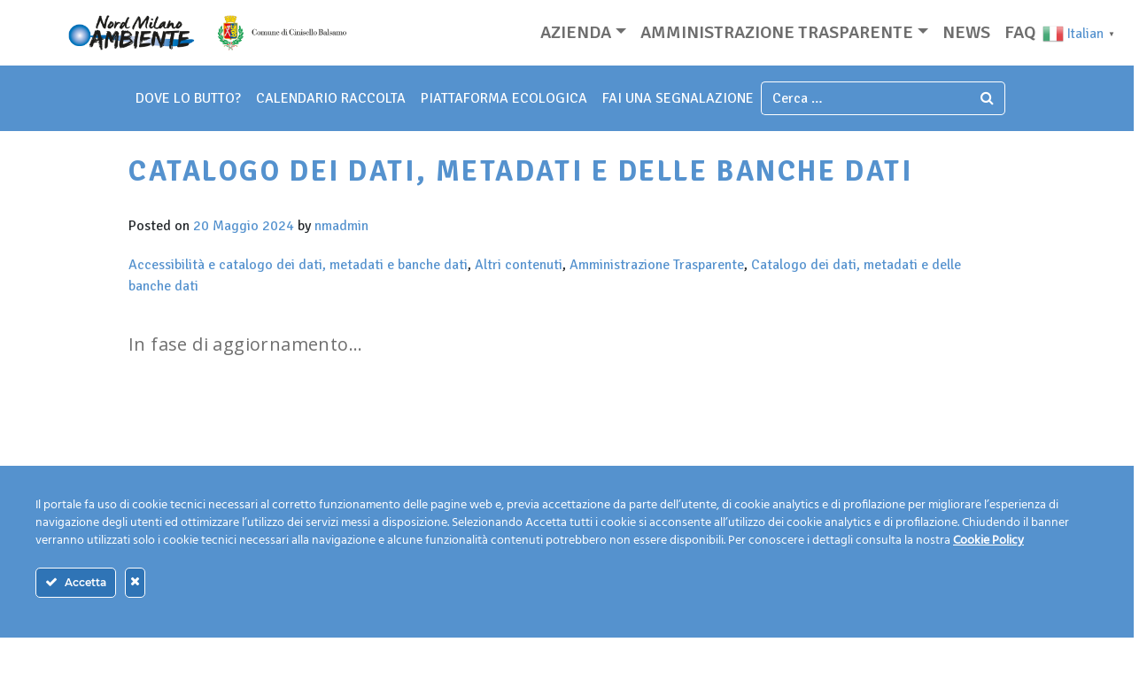

--- FILE ---
content_type: text/html; charset=UTF-8
request_url: https://www.nordmilanoambiente.eu/cartella/catalogo-dei-dati-metadati-e-delle-banche-dati/
body_size: 12902
content:
<!DOCTYPE html>
<html lang="it-IT">
<head>
	<!-- tname: archive.php -->
	<meta charset="UTF-8">
	<meta name="viewport" content="width=device-width, initial-scale=1, shrink-to-fit=no">
	<link rel="profile" href="http://gmpg.org/xfn/11">
	<!-- google fonts gm -->
	<link rel="preconnect" href="https://fonts.googleapis.com">
	<link rel="preconnect" href="https://fonts.gstatic.com" crossorigin>
	<link href="https://fonts.googleapis.com/css2?family=Open+Sans:wght@400;700&family=Signika+Negative:wght@300;400;600;700&display=swap" rel="stylesheet">
	<!-- fine gfonts -->
	<meta name='robots' content='index, follow, max-image-preview:large, max-snippet:-1, max-video-preview:-1' />

	<!-- This site is optimized with the Yoast SEO plugin v26.5 - https://yoast.com/wordpress/plugins/seo/ -->
	<title>Catalogo dei dati, metadati e delle banche dati | Nord Milano Ambiente</title>
	<link rel="canonical" href="https://www.nordmilanoambiente.eu/cartella/catalogo-dei-dati-metadati-e-delle-banche-dati/" />
	<meta property="og:locale" content="it_IT" />
	<meta property="og:type" content="article" />
	<meta property="og:title" content="Catalogo dei dati, metadati e delle banche dati | Nord Milano Ambiente" />
	<meta property="og:description" content="In fase di aggiornamento&#8230;" />
	<meta property="og:url" content="https://www.nordmilanoambiente.eu/cartella/catalogo-dei-dati-metadati-e-delle-banche-dati/" />
	<meta property="og:site_name" content="Nord Milano Ambiente" />
	<meta name="twitter:card" content="summary_large_image" />
	<script type="application/ld+json" class="yoast-schema-graph">{"@context":"https://schema.org","@graph":[{"@type":"WebPage","@id":"https://www.nordmilanoambiente.eu/cartella/catalogo-dei-dati-metadati-e-delle-banche-dati/","url":"https://www.nordmilanoambiente.eu/cartella/catalogo-dei-dati-metadati-e-delle-banche-dati/","name":"Catalogo dei dati, metadati e delle banche dati | Nord Milano Ambiente","isPartOf":{"@id":"https://www.nordmilanoambiente.eu/#website"},"datePublished":"2024-05-20T08:12:31+00:00","breadcrumb":{"@id":"https://www.nordmilanoambiente.eu/cartella/catalogo-dei-dati-metadati-e-delle-banche-dati/#breadcrumb"},"inLanguage":"it-IT","potentialAction":[{"@type":"ReadAction","target":["https://www.nordmilanoambiente.eu/cartella/catalogo-dei-dati-metadati-e-delle-banche-dati/"]}]},{"@type":"BreadcrumbList","@id":"https://www.nordmilanoambiente.eu/cartella/catalogo-dei-dati-metadati-e-delle-banche-dati/#breadcrumb","itemListElement":[{"@type":"ListItem","position":1,"name":"cartelle","item":"https://www.nordmilanoambiente.eu/cartella/"},{"@type":"ListItem","position":2,"name":"Catalogo dei dati, metadati e delle banche dati"}]},{"@type":"WebSite","@id":"https://www.nordmilanoambiente.eu/#website","url":"https://www.nordmilanoambiente.eu/","name":"Nord Milano Ambiente","description":"","publisher":{"@id":"https://www.nordmilanoambiente.eu/#organization"},"potentialAction":[{"@type":"SearchAction","target":{"@type":"EntryPoint","urlTemplate":"https://www.nordmilanoambiente.eu/?s={search_term_string}"},"query-input":{"@type":"PropertyValueSpecification","valueRequired":true,"valueName":"search_term_string"}}],"inLanguage":"it-IT"},{"@type":"Organization","@id":"https://www.nordmilanoambiente.eu/#organization","name":"Nord Milano Ambiente S.p.A.","url":"https://www.nordmilanoambiente.eu/","logo":{"@type":"ImageObject","inLanguage":"it-IT","@id":"https://www.nordmilanoambiente.eu/#/schema/logo/image/","url":"https://www.nordmilanoambiente.eu/wp-content/uploads/2021/06/cropped-logo.png","contentUrl":"https://www.nordmilanoambiente.eu/wp-content/uploads/2021/06/cropped-logo.png","width":507,"height":65,"caption":"Nord Milano Ambiente S.p.A."},"image":{"@id":"https://www.nordmilanoambiente.eu/#/schema/logo/image/"}}]}</script>
	<!-- / Yoast SEO plugin. -->


<link rel='dns-prefetch' href='//www.googletagmanager.com' />
<link rel="alternate" type="application/rss+xml" title="Nord Milano Ambiente &raquo; Feed" href="https://www.nordmilanoambiente.eu/feed/" />
<link rel="alternate" type="application/rss+xml" title="Nord Milano Ambiente &raquo; Feed dei commenti" href="https://www.nordmilanoambiente.eu/comments/feed/" />
<link rel="alternate" title="oEmbed (JSON)" type="application/json+oembed" href="https://www.nordmilanoambiente.eu/wp-json/oembed/1.0/embed?url=https%3A%2F%2Fwww.nordmilanoambiente.eu%2Fcartella%2Fcatalogo-dei-dati-metadati-e-delle-banche-dati%2F&#038;lang=it" />
<link rel="alternate" title="oEmbed (XML)" type="text/xml+oembed" href="https://www.nordmilanoambiente.eu/wp-json/oembed/1.0/embed?url=https%3A%2F%2Fwww.nordmilanoambiente.eu%2Fcartella%2Fcatalogo-dei-dati-metadati-e-delle-banche-dati%2F&#038;format=xml&#038;lang=it" />
<style id='wp-img-auto-sizes-contain-inline-css' type='text/css'>
img:is([sizes=auto i],[sizes^="auto," i]){contain-intrinsic-size:3000px 1500px}
/*# sourceURL=wp-img-auto-sizes-contain-inline-css */
</style>
<link rel='stylesheet' id='slickmap.css-css' href='https://www.nordmilanoambiente.eu/wp-content/plugins/slick-sitemap//slickmap.css?ver=6.9' type='text/css' media='all' />
<link rel='stylesheet' id='ct-ultimate-gdpr-cookie-popup-css' href='https://www.nordmilanoambiente.eu/wp-content/plugins/ct-ultimate-gdpr/assets/css/cookie-popup.min.css?ver=6.9' type='text/css' media='all' />
<link rel='stylesheet' id='ct-ultimate-gdpr-custom-fonts-css' href='https://www.nordmilanoambiente.eu/wp-content/plugins/ct-ultimate-gdpr/assets/css/fonts/fonts.css?ver=6.9' type='text/css' media='all' />
<link rel='stylesheet' id='dashicons-css' href='https://www.nordmilanoambiente.eu/wp-includes/css/dashicons.min.css?ver=6.9' type='text/css' media='all' />
<style id='wp-emoji-styles-inline-css' type='text/css'>

	img.wp-smiley, img.emoji {
		display: inline !important;
		border: none !important;
		box-shadow: none !important;
		height: 1em !important;
		width: 1em !important;
		margin: 0 0.07em !important;
		vertical-align: -0.1em !important;
		background: none !important;
		padding: 0 !important;
	}
/*# sourceURL=wp-emoji-styles-inline-css */
</style>
<link rel='stylesheet' id='wp-block-library-css' href='https://www.nordmilanoambiente.eu/wp-includes/css/dist/block-library/style.min.css?ver=6.9' type='text/css' media='all' />
<style id='global-styles-inline-css' type='text/css'>
:root{--wp--preset--aspect-ratio--square: 1;--wp--preset--aspect-ratio--4-3: 4/3;--wp--preset--aspect-ratio--3-4: 3/4;--wp--preset--aspect-ratio--3-2: 3/2;--wp--preset--aspect-ratio--2-3: 2/3;--wp--preset--aspect-ratio--16-9: 16/9;--wp--preset--aspect-ratio--9-16: 9/16;--wp--preset--color--black: #000000;--wp--preset--color--cyan-bluish-gray: #abb8c3;--wp--preset--color--white: #ffffff;--wp--preset--color--pale-pink: #f78da7;--wp--preset--color--vivid-red: #cf2e2e;--wp--preset--color--luminous-vivid-orange: #ff6900;--wp--preset--color--luminous-vivid-amber: #fcb900;--wp--preset--color--light-green-cyan: #7bdcb5;--wp--preset--color--vivid-green-cyan: #00d084;--wp--preset--color--pale-cyan-blue: #8ed1fc;--wp--preset--color--vivid-cyan-blue: #0693e3;--wp--preset--color--vivid-purple: #9b51e0;--wp--preset--gradient--vivid-cyan-blue-to-vivid-purple: linear-gradient(135deg,rgb(6,147,227) 0%,rgb(155,81,224) 100%);--wp--preset--gradient--light-green-cyan-to-vivid-green-cyan: linear-gradient(135deg,rgb(122,220,180) 0%,rgb(0,208,130) 100%);--wp--preset--gradient--luminous-vivid-amber-to-luminous-vivid-orange: linear-gradient(135deg,rgb(252,185,0) 0%,rgb(255,105,0) 100%);--wp--preset--gradient--luminous-vivid-orange-to-vivid-red: linear-gradient(135deg,rgb(255,105,0) 0%,rgb(207,46,46) 100%);--wp--preset--gradient--very-light-gray-to-cyan-bluish-gray: linear-gradient(135deg,rgb(238,238,238) 0%,rgb(169,184,195) 100%);--wp--preset--gradient--cool-to-warm-spectrum: linear-gradient(135deg,rgb(74,234,220) 0%,rgb(151,120,209) 20%,rgb(207,42,186) 40%,rgb(238,44,130) 60%,rgb(251,105,98) 80%,rgb(254,248,76) 100%);--wp--preset--gradient--blush-light-purple: linear-gradient(135deg,rgb(255,206,236) 0%,rgb(152,150,240) 100%);--wp--preset--gradient--blush-bordeaux: linear-gradient(135deg,rgb(254,205,165) 0%,rgb(254,45,45) 50%,rgb(107,0,62) 100%);--wp--preset--gradient--luminous-dusk: linear-gradient(135deg,rgb(255,203,112) 0%,rgb(199,81,192) 50%,rgb(65,88,208) 100%);--wp--preset--gradient--pale-ocean: linear-gradient(135deg,rgb(255,245,203) 0%,rgb(182,227,212) 50%,rgb(51,167,181) 100%);--wp--preset--gradient--electric-grass: linear-gradient(135deg,rgb(202,248,128) 0%,rgb(113,206,126) 100%);--wp--preset--gradient--midnight: linear-gradient(135deg,rgb(2,3,129) 0%,rgb(40,116,252) 100%);--wp--preset--font-size--small: 13px;--wp--preset--font-size--medium: 20px;--wp--preset--font-size--large: 36px;--wp--preset--font-size--x-large: 42px;--wp--preset--spacing--20: 0.44rem;--wp--preset--spacing--30: 0.67rem;--wp--preset--spacing--40: 1rem;--wp--preset--spacing--50: 1.5rem;--wp--preset--spacing--60: 2.25rem;--wp--preset--spacing--70: 3.38rem;--wp--preset--spacing--80: 5.06rem;--wp--preset--shadow--natural: 6px 6px 9px rgba(0, 0, 0, 0.2);--wp--preset--shadow--deep: 12px 12px 50px rgba(0, 0, 0, 0.4);--wp--preset--shadow--sharp: 6px 6px 0px rgba(0, 0, 0, 0.2);--wp--preset--shadow--outlined: 6px 6px 0px -3px rgb(255, 255, 255), 6px 6px rgb(0, 0, 0);--wp--preset--shadow--crisp: 6px 6px 0px rgb(0, 0, 0);}:where(.is-layout-flex){gap: 0.5em;}:where(.is-layout-grid){gap: 0.5em;}body .is-layout-flex{display: flex;}.is-layout-flex{flex-wrap: wrap;align-items: center;}.is-layout-flex > :is(*, div){margin: 0;}body .is-layout-grid{display: grid;}.is-layout-grid > :is(*, div){margin: 0;}:where(.wp-block-columns.is-layout-flex){gap: 2em;}:where(.wp-block-columns.is-layout-grid){gap: 2em;}:where(.wp-block-post-template.is-layout-flex){gap: 1.25em;}:where(.wp-block-post-template.is-layout-grid){gap: 1.25em;}.has-black-color{color: var(--wp--preset--color--black) !important;}.has-cyan-bluish-gray-color{color: var(--wp--preset--color--cyan-bluish-gray) !important;}.has-white-color{color: var(--wp--preset--color--white) !important;}.has-pale-pink-color{color: var(--wp--preset--color--pale-pink) !important;}.has-vivid-red-color{color: var(--wp--preset--color--vivid-red) !important;}.has-luminous-vivid-orange-color{color: var(--wp--preset--color--luminous-vivid-orange) !important;}.has-luminous-vivid-amber-color{color: var(--wp--preset--color--luminous-vivid-amber) !important;}.has-light-green-cyan-color{color: var(--wp--preset--color--light-green-cyan) !important;}.has-vivid-green-cyan-color{color: var(--wp--preset--color--vivid-green-cyan) !important;}.has-pale-cyan-blue-color{color: var(--wp--preset--color--pale-cyan-blue) !important;}.has-vivid-cyan-blue-color{color: var(--wp--preset--color--vivid-cyan-blue) !important;}.has-vivid-purple-color{color: var(--wp--preset--color--vivid-purple) !important;}.has-black-background-color{background-color: var(--wp--preset--color--black) !important;}.has-cyan-bluish-gray-background-color{background-color: var(--wp--preset--color--cyan-bluish-gray) !important;}.has-white-background-color{background-color: var(--wp--preset--color--white) !important;}.has-pale-pink-background-color{background-color: var(--wp--preset--color--pale-pink) !important;}.has-vivid-red-background-color{background-color: var(--wp--preset--color--vivid-red) !important;}.has-luminous-vivid-orange-background-color{background-color: var(--wp--preset--color--luminous-vivid-orange) !important;}.has-luminous-vivid-amber-background-color{background-color: var(--wp--preset--color--luminous-vivid-amber) !important;}.has-light-green-cyan-background-color{background-color: var(--wp--preset--color--light-green-cyan) !important;}.has-vivid-green-cyan-background-color{background-color: var(--wp--preset--color--vivid-green-cyan) !important;}.has-pale-cyan-blue-background-color{background-color: var(--wp--preset--color--pale-cyan-blue) !important;}.has-vivid-cyan-blue-background-color{background-color: var(--wp--preset--color--vivid-cyan-blue) !important;}.has-vivid-purple-background-color{background-color: var(--wp--preset--color--vivid-purple) !important;}.has-black-border-color{border-color: var(--wp--preset--color--black) !important;}.has-cyan-bluish-gray-border-color{border-color: var(--wp--preset--color--cyan-bluish-gray) !important;}.has-white-border-color{border-color: var(--wp--preset--color--white) !important;}.has-pale-pink-border-color{border-color: var(--wp--preset--color--pale-pink) !important;}.has-vivid-red-border-color{border-color: var(--wp--preset--color--vivid-red) !important;}.has-luminous-vivid-orange-border-color{border-color: var(--wp--preset--color--luminous-vivid-orange) !important;}.has-luminous-vivid-amber-border-color{border-color: var(--wp--preset--color--luminous-vivid-amber) !important;}.has-light-green-cyan-border-color{border-color: var(--wp--preset--color--light-green-cyan) !important;}.has-vivid-green-cyan-border-color{border-color: var(--wp--preset--color--vivid-green-cyan) !important;}.has-pale-cyan-blue-border-color{border-color: var(--wp--preset--color--pale-cyan-blue) !important;}.has-vivid-cyan-blue-border-color{border-color: var(--wp--preset--color--vivid-cyan-blue) !important;}.has-vivid-purple-border-color{border-color: var(--wp--preset--color--vivid-purple) !important;}.has-vivid-cyan-blue-to-vivid-purple-gradient-background{background: var(--wp--preset--gradient--vivid-cyan-blue-to-vivid-purple) !important;}.has-light-green-cyan-to-vivid-green-cyan-gradient-background{background: var(--wp--preset--gradient--light-green-cyan-to-vivid-green-cyan) !important;}.has-luminous-vivid-amber-to-luminous-vivid-orange-gradient-background{background: var(--wp--preset--gradient--luminous-vivid-amber-to-luminous-vivid-orange) !important;}.has-luminous-vivid-orange-to-vivid-red-gradient-background{background: var(--wp--preset--gradient--luminous-vivid-orange-to-vivid-red) !important;}.has-very-light-gray-to-cyan-bluish-gray-gradient-background{background: var(--wp--preset--gradient--very-light-gray-to-cyan-bluish-gray) !important;}.has-cool-to-warm-spectrum-gradient-background{background: var(--wp--preset--gradient--cool-to-warm-spectrum) !important;}.has-blush-light-purple-gradient-background{background: var(--wp--preset--gradient--blush-light-purple) !important;}.has-blush-bordeaux-gradient-background{background: var(--wp--preset--gradient--blush-bordeaux) !important;}.has-luminous-dusk-gradient-background{background: var(--wp--preset--gradient--luminous-dusk) !important;}.has-pale-ocean-gradient-background{background: var(--wp--preset--gradient--pale-ocean) !important;}.has-electric-grass-gradient-background{background: var(--wp--preset--gradient--electric-grass) !important;}.has-midnight-gradient-background{background: var(--wp--preset--gradient--midnight) !important;}.has-small-font-size{font-size: var(--wp--preset--font-size--small) !important;}.has-medium-font-size{font-size: var(--wp--preset--font-size--medium) !important;}.has-large-font-size{font-size: var(--wp--preset--font-size--large) !important;}.has-x-large-font-size{font-size: var(--wp--preset--font-size--x-large) !important;}
/*# sourceURL=global-styles-inline-css */
</style>

<style id='classic-theme-styles-inline-css' type='text/css'>
/*! This file is auto-generated */
.wp-block-button__link{color:#fff;background-color:#32373c;border-radius:9999px;box-shadow:none;text-decoration:none;padding:calc(.667em + 2px) calc(1.333em + 2px);font-size:1.125em}.wp-block-file__button{background:#32373c;color:#fff;text-decoration:none}
/*# sourceURL=/wp-includes/css/classic-themes.min.css */
</style>
<link rel='stylesheet' id='contact-form-7-css' href='https://www.nordmilanoambiente.eu/wp-content/plugins/contact-form-7/includes/css/styles.css?ver=6.1.4' type='text/css' media='all' />
<link rel='stylesheet' id='ct-ultimate-gdpr-css' href='https://www.nordmilanoambiente.eu/wp-content/plugins/ct-ultimate-gdpr/assets/css/style.min.css?ver=5.3.9' type='text/css' media='all' />
<link rel='stylesheet' id='ct-ultimate-gdpr-font-awesome-css' href='https://www.nordmilanoambiente.eu/wp-content/plugins/ct-ultimate-gdpr/assets/css/fonts/font-awesome/css/font-awesome.min.css?ver=6.9' type='text/css' media='all' />
<link rel='stylesheet' id='owl-styles-css' href='https://www.nordmilanoambiente.eu/wp-content/themes/nmagp/libs/assets/owl.carousel.min.css?ver=0.9.6.1640269829' type='text/css' media='all' />
<link rel='stylesheet' id='owl-theme-styles-css' href='https://www.nordmilanoambiente.eu/wp-content/themes/nmagp/libs/assets/owl.theme.default.min.css?ver=0.9.6.1640269829' type='text/css' media='all' />
<link rel='stylesheet' id='understrap-styles-css' href='https://www.nordmilanoambiente.eu/wp-content/themes/nmagp/css/theme.min.css?ver=0.9.6.1640281391' type='text/css' media='all' />
<link rel='stylesheet' id='fancybox-css' href='https://www.nordmilanoambiente.eu/wp-content/plugins/easy-fancybox/fancybox/1.5.4/jquery.fancybox.min.css?ver=6.9' type='text/css' media='screen' />
<style id='fancybox-inline-css' type='text/css'>
#fancybox-outer{background:#ffffff}#fancybox-content{background:#ffffff;border-color:#ffffff;color:#000000;}#fancybox-title,#fancybox-title-float-main{color:#fff}
/*# sourceURL=fancybox-inline-css */
</style>
<link rel='stylesheet' id='ct-ultimate-gdpr-jquery-ui-css' href='https://www.nordmilanoambiente.eu/wp-content/plugins/ct-ultimate-gdpr/assets/css/jquery-ui.min.css?ver=6.9' type='text/css' media='all' />
<link rel='stylesheet' id='wp-block-paragraph-css' href='https://www.nordmilanoambiente.eu/wp-includes/blocks/paragraph/style.min.css?ver=6.9' type='text/css' media='all' />
<script src="https://www.nordmilanoambiente.eu/wp-includes/js/jquery/jquery.min.js?ver=3.7.1" id="jquery-core-js"></script>
<script src="https://www.nordmilanoambiente.eu/wp-includes/js/jquery/jquery-migrate.min.js?ver=3.4.1" id="jquery-migrate-js"></script>
<script src="https://www.nordmilanoambiente.eu/wp-content/plugins/ct-ultimate-gdpr/assets/js/service-facebook-pixel.js?ver=6.9" id="ct-ultimate-gdpr-service-facebook-pixel-js"></script>
<script id="ct-ultimate-gdpr-cookie-list-js-extra">
var ct_ultimate_gdpr_cookie_list = {"list":[]};
//# sourceURL=ct-ultimate-gdpr-cookie-list-js-extra
</script>
<script src="https://www.nordmilanoambiente.eu/wp-content/plugins/ct-ultimate-gdpr/assets/js/cookie-list.js?ver=5.3.9" id="ct-ultimate-gdpr-cookie-list-js"></script>
<script src="https://www.nordmilanoambiente.eu/wp-content/plugins/ct-ultimate-gdpr/assets/js/shortcode-block-cookie.js?ver=5.3.9" id="ct-ultimate-gdpr-shortcode-block-cookie-js"></script>

<!-- Snippet del tag Google (gtag.js) aggiunto da Site Kit -->
<!-- Snippet Google Analytics aggiunto da Site Kit -->
<script src="https://www.googletagmanager.com/gtag/js?id=G-VW23F84VGT" id="google_gtagjs-js" async></script>
<script id="google_gtagjs-js-after">
window.dataLayer = window.dataLayer || [];function gtag(){dataLayer.push(arguments);}
gtag("set","linker",{"domains":["www.nordmilanoambiente.eu"]});
gtag("js", new Date());
gtag("set", "developer_id.dZTNiMT", true);
gtag("config", "G-VW23F84VGT");
//# sourceURL=google_gtagjs-js-after
</script>
<link rel="https://api.w.org/" href="https://www.nordmilanoambiente.eu/wp-json/" /><link rel="alternate" title="JSON" type="application/json" href="https://www.nordmilanoambiente.eu/wp-json/wp/v2/cartella/2664" /><link rel="EditURI" type="application/rsd+xml" title="RSD" href="https://www.nordmilanoambiente.eu/xmlrpc.php?rsd" />
<meta name="generator" content="WordPress 6.9" />
<link rel='shortlink' href='https://www.nordmilanoambiente.eu/?p=2664' />
<meta name="generator" content="Site Kit by Google 1.167.0" /><meta name="mobile-web-app-capable" content="yes">
<meta name="apple-mobile-web-app-capable" content="yes">
<meta name="apple-mobile-web-app-title" content="Nord Milano Ambiente - ">
<link rel="icon" href="https://www.nordmilanoambiente.eu/wp-content/uploads/2021/06/cropped-logonma-32x32.png" sizes="32x32" />
<link rel="icon" href="https://www.nordmilanoambiente.eu/wp-content/uploads/2021/06/cropped-logonma-192x192.png" sizes="192x192" />
<link rel="apple-touch-icon" href="https://www.nordmilanoambiente.eu/wp-content/uploads/2021/06/cropped-logonma-180x180.png" />
<meta name="msapplication-TileImage" content="https://www.nordmilanoambiente.eu/wp-content/uploads/2021/06/cropped-logonma-270x270.png" />
</head>

<body class="wp-singular cartella-template-default single single-cartella postid-2664 wp-custom-logo wp-embed-responsive wp-theme-nmagp" itemscope itemtype="http://schema.org/WebSite">
<div class="site" id="page">

	<!-- ******************* The Navbar Area ******************* -->
	<div id="wrapper-navbar">
	<div class="top-header-holder row justify-content-between align-items-center">
		<!-- Your site title as branding in the menu -->
			<div class="col-md-4">
				<div class="logo-holder">
					<a href="https://www.nordmilanoambiente.eu/" class="navbar-brand custom-logo-link" rel="home"><img width="507" height="65" src="https://www.nordmilanoambiente.eu/wp-content/uploads/2021/06/cropped-logo.png" class="img-fluid" alt="Nord Milano Ambiente" decoding="async" srcset="https://www.nordmilanoambiente.eu/wp-content/uploads/2021/06/cropped-logo.png 507w, https://www.nordmilanoambiente.eu/wp-content/uploads/2021/06/cropped-logo-300x38.png 300w" sizes="(max-width: 507px) 100vw, 507px" /></a>					<!-- end custom logo -->
				</div>
			</div>
			
			<div class="col-8">	
				<!-- menu secondario -->
				<nav id="secondary-nav" class="navbar navbar-expand-md navbar-dark" aria-labelledby="secondary-nav-label">
					<div id="topNavbarNavDropdown" class="collapse navbar-collapse"><ul id="navigation-menu" class="navbar-nav"><li itemscope="itemscope" itemtype="https://www.schema.org/SiteNavigationElement" id="menu-item-1895" class="menu-item menu-item-type-post_type menu-item-object-page menu-item-has-children dropdown menu-item-1895 nav-item"><a title="Azienda" href="#" data-toggle="dropdown" aria-haspopup="true" aria-expanded="false" class="dropdown-toggle nav-link" id="menu-item-dropdown-1895">Azienda</a>
<ul class="dropdown-menu" aria-labelledby="menu-item-dropdown-1895" role="menu">
	<li itemscope="itemscope" itemtype="https://www.schema.org/SiteNavigationElement" id="menu-item-1904" class="menu-item menu-item-type-post_type menu-item-object-page menu-item-1904 nav-item"><a title="Chi siamo" href="https://www.nordmilanoambiente.eu/chi-siamo/" class="dropdown-item">Chi siamo</a></li>
	<li itemscope="itemscope" itemtype="https://www.schema.org/SiteNavigationElement" id="menu-item-1906" class="menu-item menu-item-type-post_type menu-item-object-page menu-item-1906 nav-item"><a title="I nostri servizi" href="https://www.nordmilanoambiente.eu/servizi-offerti-da-nord-milano-ambiente/" class="dropdown-item">I nostri servizi</a></li>
	<li itemscope="itemscope" itemtype="https://www.schema.org/SiteNavigationElement" id="menu-item-1908" class="menu-item menu-item-type-post_type menu-item-object-page menu-item-1908 nav-item"><a title="Mission" href="https://www.nordmilanoambiente.eu/mission/" class="dropdown-item">Mission</a></li>
	<li itemscope="itemscope" itemtype="https://www.schema.org/SiteNavigationElement" id="menu-item-1911" class="menu-item menu-item-type-post_type menu-item-object-page menu-item-1911 nav-item"><a title="Il personale e i mezzi" href="https://www.nordmilanoambiente.eu/personale-e-mezzi/" class="dropdown-item">Il personale e i mezzi</a></li>
	<li itemscope="itemscope" itemtype="https://www.schema.org/SiteNavigationElement" id="menu-item-1909" class="menu-item menu-item-type-post_type menu-item-object-page menu-item-1909 nav-item"><a title="Modulistica" href="https://www.nordmilanoambiente.eu/modulistica/" class="dropdown-item">Modulistica</a></li>
	<li itemscope="itemscope" itemtype="https://www.schema.org/SiteNavigationElement" id="menu-item-1907" class="menu-item menu-item-type-post_type menu-item-object-page menu-item-1907 nav-item"><a title="Lavora con noi" href="https://www.nordmilanoambiente.eu/lavora-con-noi/" class="dropdown-item">Lavora con noi</a></li>
	<li itemscope="itemscope" itemtype="https://www.schema.org/SiteNavigationElement" id="menu-item-1905" class="menu-item menu-item-type-post_type menu-item-object-page menu-item-1905 nav-item"><a title="Contatti" href="https://www.nordmilanoambiente.eu/contatti/" class="dropdown-item">Contatti</a></li>
</ul>
</li>
<li itemscope="itemscope" itemtype="https://www.schema.org/SiteNavigationElement" id="menu-item-1917" class="menu-item menu-item-type-custom menu-item-object-custom menu-item-1917 nav-item"><hr class="mhm-menu-separator"></li>
<li itemscope="itemscope" itemtype="https://www.schema.org/SiteNavigationElement" id="menu-item-1745" class="menu-item menu-item-type-post_type menu-item-object-page menu-item-has-children dropdown menu-item-1745 nav-item"><a title="Amministrazione trasparente" href="#" data-toggle="dropdown" aria-haspopup="true" aria-expanded="false" class="dropdown-toggle nav-link" id="menu-item-dropdown-1745">Amministrazione trasparente</a>
<ul class="dropdown-menu" aria-labelledby="menu-item-dropdown-1745" role="menu">
	<li itemscope="itemscope" itemtype="https://www.schema.org/SiteNavigationElement" id="menu-item-1912" class="menu-item menu-item-type-post_type menu-item-object-page menu-item-1912 nav-item"><a title="Amministrazione trasparente" href="https://www.nordmilanoambiente.eu/amministrazione-trasparente/" class="dropdown-item">Amministrazione trasparente</a></li>
	<li itemscope="itemscope" itemtype="https://www.schema.org/SiteNavigationElement" id="menu-item-1914" class="menu-item menu-item-type-post_type_archive menu-item-object-bilancio menu-item-1914 nav-item"><a title="Bilanci" href="https://www.nordmilanoambiente.eu/sottocartella/bilanci/" class="dropdown-item">Bilanci</a></li>
	<li itemscope="itemscope" itemtype="https://www.schema.org/SiteNavigationElement" id="menu-item-2759" class="menu-item menu-item-type-taxonomy menu-item-object-sottocartella menu-item-2759 nav-item"><a title="Disposizioni Generali" href="https://www.nordmilanoambiente.eu/sottocartella/disposizioni-generali/" class="dropdown-item">Disposizioni Generali</a></li>
	<li itemscope="itemscope" itemtype="https://www.schema.org/SiteNavigationElement" id="menu-item-2760" class="menu-item menu-item-type-taxonomy menu-item-object-sottocartella menu-item-2760 nav-item"><a title="Organizzazione" href="https://www.nordmilanoambiente.eu/sottocartella/organizzazione/" class="dropdown-item">Organizzazione</a></li>
	<li itemscope="itemscope" itemtype="https://www.schema.org/SiteNavigationElement" id="menu-item-2761" class="menu-item menu-item-type-taxonomy menu-item-object-sottocartella menu-item-2761 nav-item"><a title="Consulenti e collaboratori" href="https://www.nordmilanoambiente.eu/sottocartella/consulenti-e-collaboratori/" class="dropdown-item">Consulenti e collaboratori</a></li>
	<li itemscope="itemscope" itemtype="https://www.schema.org/SiteNavigationElement" id="menu-item-2762" class="menu-item menu-item-type-taxonomy menu-item-object-sottocartella menu-item-2762 nav-item"><a title="Personale" href="https://www.nordmilanoambiente.eu/sottocartella/personale/" class="dropdown-item">Personale</a></li>
	<li itemscope="itemscope" itemtype="https://www.schema.org/SiteNavigationElement" id="menu-item-2763" class="menu-item menu-item-type-taxonomy menu-item-object-sottocartella menu-item-2763 nav-item"><a title="Selezione del Personale" href="https://www.nordmilanoambiente.eu/sottocartella/selezione-del-personale/" class="dropdown-item">Selezione del Personale</a></li>
	<li itemscope="itemscope" itemtype="https://www.schema.org/SiteNavigationElement" id="menu-item-2764" class="menu-item menu-item-type-taxonomy menu-item-object-sottocartella menu-item-2764 nav-item"><a title="Performance" href="https://www.nordmilanoambiente.eu/sottocartella/performance/" class="dropdown-item">Performance</a></li>
	<li itemscope="itemscope" itemtype="https://www.schema.org/SiteNavigationElement" id="menu-item-2765" class="menu-item menu-item-type-taxonomy menu-item-object-sottocartella menu-item-2765 nav-item"><a title="Enti Controllati" href="https://www.nordmilanoambiente.eu/sottocartella/enti-controllati/" class="dropdown-item">Enti Controllati</a></li>
	<li itemscope="itemscope" itemtype="https://www.schema.org/SiteNavigationElement" id="menu-item-2766" class="menu-item menu-item-type-taxonomy menu-item-object-sottocartella menu-item-2766 nav-item"><a title="Altri" href="https://www.nordmilanoambiente.eu/sottocartella/altri-contenuti/" class="dropdown-item">Altri</a></li>
</ul>
</li>
<li itemscope="itemscope" itemtype="https://www.schema.org/SiteNavigationElement" id="menu-item-145" class="menu-item menu-item-type-post_type_archive menu-item-object-news menu-item-145 nav-item"><a title="News" href="https://www.nordmilanoambiente.eu/news/" class="nav-link">News</a></li>
<li itemscope="itemscope" itemtype="https://www.schema.org/SiteNavigationElement" id="menu-item-144" class="menu-item menu-item-type-post_type_archive menu-item-object-faq menu-item-144 nav-item"><a title="Faq" href="https://www.nordmilanoambiente.eu/faq/" class="nav-link">Faq</a></li>
</ul></div><div class="gtranslate_wrapper" id="gt-wrapper-63348844"></div>				</nav>		
			</div>
	</div>
		
<!--DhdL8Uf9-->
		<a class="skip-link sr-only sr-only-focusable" href="#content">Vai al contenuto</a>

		<nav id="main-nav" class="navbar navbar-expand-md navbar-dark bg-primary" aria-labelledby="main-nav-label">

			<h2 id="main-nav-label" class="sr-only">
				Main Navigation			</h2>

					<div class="container">
		
					<!-- Your site title as branding in the menu 
					<a href="https://www.nordmilanoambiente.eu/" class="navbar-brand custom-logo-link" rel="home"><img width="507" height="65" src="https://www.nordmilanoambiente.eu/wp-content/uploads/2021/06/cropped-logo.png" class="img-fluid" alt="Nord Milano Ambiente" decoding="async" srcset="https://www.nordmilanoambiente.eu/wp-content/uploads/2021/06/cropped-logo.png 507w, https://www.nordmilanoambiente.eu/wp-content/uploads/2021/06/cropped-logo-300x38.png 300w" sizes="(max-width: 507px) 100vw, 507px" /></a>					end custom logo -->

				<button class="navbar-toggler" type="button" data-toggle="collapse" data-target="#navbarNavDropdown" aria-controls="navbarNavDropdown" aria-expanded="false" aria-label="Toggle navigation">
					<span class="navbar-toggler-icon"></span>
				</button>

				<!-- The WordPress Menu goes here -->
				<div id="navbarNavDropdown" class="collapse navbar-collapse justify-content-center"><ul id="main-menu" class="navbar-nav"><li itemscope="itemscope" itemtype="https://www.schema.org/SiteNavigationElement" id="menu-item-106" class="menu-item menu-item-type-post_type menu-item-object-page menu-item-106 nav-item"><a title="dove lo butto?" href="https://www.nordmilanoambiente.eu/dove-lo-butto/" class="nav-link">dove lo butto?</a></li>
<li itemscope="itemscope" itemtype="https://www.schema.org/SiteNavigationElement" id="menu-item-524" class="menu-item menu-item-type-post_type menu-item-object-page menu-item-524 nav-item"><a title="Calendario Raccolta" href="https://www.nordmilanoambiente.eu/calendario-raccolta-rifiuti/" class="nav-link">Calendario Raccolta</a></li>
<li itemscope="itemscope" itemtype="https://www.schema.org/SiteNavigationElement" id="menu-item-1747" class="menu-item menu-item-type-post_type menu-item-object-page menu-item-1747 nav-item"><a title="piattaforma ecologica" href="https://www.nordmilanoambiente.eu/la-piattaforma/" class="nav-link">piattaforma ecologica</a></li>
<li itemscope="itemscope" itemtype="https://www.schema.org/SiteNavigationElement" id="menu-item-105" class="menu-item menu-item-type-post_type menu-item-object-page menu-item-105 nav-item"><a title="fai una segnalazione" href="https://www.nordmilanoambiente.eu/segnalazioni/" class="nav-link">fai una segnalazione</a></li>
</ul></div>
<form method="get" id="searchform" action="https://www.nordmilanoambiente.eu/" role="search">


<div class="input-group">
    <input type="text" class="field form-control" id="s" name="s" type="text" placeholder="Cerca &hellip;"  value="">
    <div class="input-group-append">
      <button class="btn btn-primary" id="searchsubmit" name="submit" type="submit" value="Cerca">
        <i class="fa fa-search"></i>
      </button>
    </div>  </div>
  <!-- vecchio input che funziona -->
</form>



						</div><!-- .container -->
			
		</nav><!-- .site-navigation -->

	</div><!-- #wrapper-navbar end -->
<!-- tname:/single.php -->
<div class="wrapper" id="single-wrapper">

	<div class="container" id="content" tabindex="-1">

		<div class="row bottom-20">

			<!-- Do the left sidebar check -->
			 <!---->

			<main class="site-main col-md-12" id="main">
				
				<style>
	p{
		margin-bottom:1rem;
	}
	</style>
<!-- tname:/loop-templates/content-ammtrasp.php -->
<article class="post-2664 cartella type-cartella status-publish hentry sottocartella-accessibilita-e-catalogo-dei-dati-metadati-e-banche-dati sottocartella-altri-contenuti sottocartella-ammistrazione-trasparente sottocartella-catalogo-dei-dati-metadati-e-delle-banche-dati" id="post-2664">
	<header class="entry-header">
		<h1 class="entry-title text-primary">Catalogo dei dati, metadati e delle banche dati</h1>
					<div class="entry-meta">
				<span class="posted-on">Posted on <a href="https://www.nordmilanoambiente.eu/cartella/catalogo-dei-dati-metadati-e-delle-banche-dati/" rel="bookmark"><time class="entry-date published updated" datetime="2024-05-20T10:12:31+02:00">20 Maggio 2024</time></a></span><span class="byline"> by<span class="author vcard"> <a class="url fn n" href="https://www.nordmilanoambiente.eu/author/nmadmin/">nmadmin</a></span></span>			</div><!-- .entry-meta -->
			<div class="entry-tax">
				<a href="https://www.nordmilanoambiente.eu/sottocartella/accessibilita-e-catalogo-dei-dati-metadati-e-banche-dati/" rel="tag">Accessibilità e catalogo dei dati, metadati e banche dati</a>, <a href="https://www.nordmilanoambiente.eu/sottocartella/altri-contenuti/" rel="tag">Altri contenuti</a>, <a href="https://www.nordmilanoambiente.eu/sottocartella/ammistrazione-trasparente/" rel="tag">Amministrazione Trasparente</a>, <a href="https://www.nordmilanoambiente.eu/sottocartella/catalogo-dei-dati-metadati-e-delle-banche-dati/" rel="tag">Catalogo dei dati, metadati e delle banche dati</a>			</div><!-- .entry-meta -->
			</header><!-- .entry-header -->

	<div class="mb-3">
			</div>
	
	<div class="entry-content post-content">
		
<p>In fase di aggiornamento&#8230;</p>
		<div class="entry-spacer"></div>
		<div class="result-list">
			<!-- area allegati -->
					</div>
			
	</div><!-- .entry-content -->
	<footer class="entry-footer">

	</footer><!-- .entry-footer -->
</article><!-- #post-## -->		<nav class="container navigation post-navigation">
			<h2 class="sr-only">Post navigation</h2>
			<div class="row nav-links justify-content-between">
							</div><!-- .nav-links -->
		</nav><!-- .navigation -->
		
			</main><!-- #main -->

			<!-- Do the right sidebar check -->
			<!---->

		</div><!-- .row -->

	</div><!-- #content -->

</div><!-- #single-wrapper -->
		 <div id="newsletter-holder">
	<div class="row align-items-center justify-content-center">
			<div class="title text-primary">newsletter</div>
	</div>
	<div class="row align-items-center justify-content-center">
		<div class="col">
			<p class="text-muted text-center">Lasciaci il tuo indirizzo per rimanere aggiornato su iniziative e novità.</p>
		</div>
	</div>
	<div class="row align-items-center justify-content-center">
		<div class="subscribe-form">

		


			<!--<form class="form-inline"> 
				<label class="sr-only" for="inlineFormInputGroupUsername2">example@domain.com</label>
				<div class="input-group">
					<div class="input-group-prepend">
				 
					</div> 
					<input id="subscribe-input" type="text" class="form-control" id="inlineFormInputGroupUsername2" placeholder="example@domain.com">
				</div>
				<button id="subscribe-btn" type="submit" class="btn btn-primary">iscriviti alla newsletter</button>
			</form>-->

			<form action="https://gmail.us20.list-manage.com/subscribe/post?u=92f009e051020211cf70d063b&amp;id=d0b99f4eda" method="post" class="form-inline"> 
				<label class="sr-only" for="inlineFormInputGroupUsername2">example@domain.com</label>
				<div class="input-group">
					<div class="input-group-prepend">
				 
					</div> 
					<input id="subscribe-input" type="text" class="form-control" id="inlineFormInputGroupUsername2" placeholder="example@domain.com">
				</div>				<input id="subscribe-btn" type="submit" class="btn btn-primary" value="iscriviti alla newsletter">
			</form>
		</div>
	</div>
</div>
         <div id="footer-navigation-holder">
	<div class="row">
		<div class="col col-lg-4 col-md-3" id="footer-loghi">
			<img id="logo-nma-small" src="https://www.nordmilanoambiente.eu/wp-content/themes/nmagp/assets/logo-nma-small.png">
			<img id="logo-comune-small" src="https://www.nordmilanoambiente.eu/wp-content/themes/nmagp/assets/logo-comune-small.png">
		</div>

		<div id="footer-menu-middle" class="col col-md-3 col-lg-3 col-sm-4">
			<div class="item-primary">
					<a href="/calendario-raccolta/">Calendario Raccolta</a>
			</div>                        
			<div class="item-primary">
					<a href="/guida-alla-perfetta-raccolta-differenziata/">Guida alla raccolta differenziata</a>
			</div>                        
			<div class="item-primary">
					<a href="/dove-lo-butto/">Dove lo butto?</a>
			</div>                        
			<div class="item-primary">
					<a href="/segnalazioni/">Fai una segnalazione</a>
			</div>                        
			<div class="item-primary">
					<a href="/la-piattaforma/">Piattaforma ecologica</a>
			</div>                        
			<div class="item-primary">
					<a href="/news/">News</a>
			</div>                        
		</div>
		<div id="footer-menu-middle" class="col col-md-3 col-lg-2 col-sm-4">
			<div class="item-primary">
					<a href="/azienda/">L'azienda</a>
			</div>                        
			<div class="item-secondary">
					<a href="/chi-siamo/">Chi siamo</a>
			</div>                        
			<div class="item-secondary">
					<a href="/servizi-offerti-da-nord-milano-ambiente/">I nostri servizi</a>
			</div>                        
			<div class="item-secondary">
					<a href="/mission/">Mission</a>
			</div>                        
			<div class="item-secondary">
					<a href="/personale-e-mezzi/">Personale e mezzi</a>
			</div>                        
			<div class="item-secondary">
					<a href="/modulistica/">Modulistica</a>
			</div>                        
			<div class="item-secondary">
					<a href="/lavora-con-noi/">Lavora con noi</a>
			</div>                        
			<div class="item-secondary">
					<a href="/contatti/">Contatti</a>
			</div>                        
		</div>
		<div id="footer-menu-amm-trasparente" class="col col-md-3 col-lg-3 col-sm-4">
			<div class="item-primary">
					<a href="/amministrazione-trasparente/">Amministrazione trasparente</a>
			</div>                        
			<div class="item-secondary">
					<a href="/sottocartella/disposizioni-generali/">Disposizioni generali</a>
			</div>                        
			<div class="item-secondary">
					<a href="/sottocartella/organizzazione/">Organizzazione</a>
			</div>                        
			<div class="item-secondary">
					<a href="/sottocartella/consulenti-e-collaboratori/">Consulenti e collaboratori</a>
			</div>                        
			<div class="item-secondary">
					<a href="/sottocartella/personale/">Personale</a>
			</div>                        
			<div class="item-secondary">
					<a href="/sottocartella/selezione-del-personale/">Selezione del personale</a>
			</div>                        
			<div class="item-secondary">
					<a href="/sottocartella/performance/">Performance</a>
			</div>                        
			<div class="item-secondary">
					<a href="/sottocartella/enti-controllati/">Enti controllati</a>
			</div>
			
			<div class="item-secondary">
					<a href="/cartella/piattaforma-on-line-per-le-segnalazioni-di-illeciti-o-irregolarita/">Piattaforma on-line per le segnalazioni di illeciti o di irregolarità</a>
			</div>    
			
			<div class="item-secondary">
					<a href="/sottocartella/enti-controllati/">Altri</a>
			</div>                        
		</div>
	</div>
</div>




<div class="wrapper" id="wrapper-footer">

	<div class="container">

		<div class="row">

			<div class="col-md-12">

				<footer class="site-footer" id="colophon">

					<div class="site-info">
						
						<p>&copy; 2021 Nord Milano Ambiente S.P.A. &mdash; Societ&agrave; Unipersonale soggetta a direzione e controllo ex art. 2497 bis COD CIV da parte del comune di Cinisello Balsamo &mdash; 
Sede legale e Operativa: Via Modigliani 5 &mdash; Sede Amministrativa: Via Verga 113 &mdash; 20092 Cinisello Balsamo &mdash; Numero Verde 800 42.17.38 &mdash; CF/PI 03145720961 - REA 1646498 - CAPITALE SOCIALE &euro;2.000.000,00 | <a href="/privacy-policy">Privacy Policy</a> | <a href="/cookie-policy/">Cookie Policy</a></p>

					</div><!-- .site-info -->

				</footer><!-- #colophon -->

			</div><!--col end -->

		</div><!-- row end -->

	</div><!-- container end -->

</div><!-- wrapper end -->

</div><!-- #page we need this extra closing tag here -->

<script type="speculationrules">
{"prefetch":[{"source":"document","where":{"and":[{"href_matches":"/*"},{"not":{"href_matches":["/wp-*.php","/wp-admin/*","/wp-content/uploads/*","/wp-content/*","/wp-content/plugins/*","/wp-content/themes/nmagp/*","/*\\?(.+)"]}},{"not":{"selector_matches":"a[rel~=\"nofollow\"]"}},{"not":{"selector_matches":".no-prefetch, .no-prefetch a"}}]},"eagerness":"conservative"}]}
</script>

<div
    id="ct-ultimate-gdpr-cookie-popup"
    class="ct-ultimate-gdpr-cookie-popup-standard-settings ct-ultimate-gdpr-cookie-bottomPanel ct-ultimate-gdpr-cookie-popup-modern ct-ultimate-gdpr-cookie-popup-button-rounded"
    style="display: none; background-color: #5592ce;
            color: #ffffff;
    bottom: 0px; width: 100%; border-radius: 0;">



    <div class='ct-container ct-ultimate-gdpr-cookie-popup-bottomPanel'>        <div id="ct-ultimate-gdpr-cookie-content" >
                        Il portale fa uso di cookie tecnici necessari al corretto funzionamento delle pagine web e, previa accettazione da parte dell’utente, di cookie analytics e di profilazione per migliorare l’esperienza di navigazione degli utenti ed ottimizzare l’utilizzo dei servizi messi a disposizione. Selezionando Accetta tutti i cookie si acconsente all’utilizzo dei cookie analytics e di profilazione. Chiudendo il banner verranno utilizzati solo i cookie tecnici necessari alla navigazione e alcune funzionalità contenuti potrebbero non essere disponibili. Per conoscere i dettagli consulta la nostra <a style="color:white;font-weight:800;text-decoration:underline" href="https://www.nordmilanoambiente.eu/cookie-policy/" aria-label="Maggiori informazioni sulla tua privacy">Cookie Policy</a>                    </div>

        <div class='ct-ultimate-gdpr-cookie-buttons ct-clearfix'>                    <div
                id="ct-ultimate-gdpr-cookie-accept"
                class="cookie-buttons"
                style="border-color:#ffffff;background-color:#2f74b6; color:#ffffff;">
                <span class='fa fa-check ct-ultimate-gdpr-button-icon-left'></span>Accetta
            </div>
                                <div id="ct_ultimate-gdpr-cookie-reject" class="cookie-buttons" style="border-color:#ffffff;background-color:#2f74b6; color:#ffffff;">
                       <a href="javascript:void(0);" id="ct-ultimate-cookie-close-modal" style="color: inherit !important;" ><i class="fa fa-times"></i></a>
                    </div>
                                    
        </div>
        <div class="ct-clearfix"></div>

    </div>
</div>
<script id="ct-ultimate-gdpr-cookie-popup-js-extra">
var ct_ultimate_gdpr_cookie = {"url":"https://www.nordmilanoambiente.eu/","ajaxurl":"https://www.nordmilanoambiente.eu/wp-admin/admin-ajax.php","readurl":"https://www.nordmilanoambiente.eu/cartella/catalogo-dei-dati-metadati-e-delle-banche-dati/","readurl_new_tab":"off","consent":"","reload":"","consent_expire_time":"1799987980","consent_time":"1768451980","consent_default_level":"2","consent_accept_level":"5","age_enabled":"5","display_cookie_always":null,"cookie_reset_consent":null,"use_ajax_cookie_popup":""};
//# sourceURL=ct-ultimate-gdpr-cookie-popup-js-extra
</script>
<script src="https://www.nordmilanoambiente.eu/wp-content/plugins/ct-ultimate-gdpr/assets/js/cookie-popup.js?ver=5.3.9" id="ct-ultimate-gdpr-cookie-popup-js"></script>
<script src="https://www.nordmilanoambiente.eu/wp-content/plugins/ct-ultimate-gdpr/assets/js/jquery.base64.min.js?ver=5.3.9" id="ct-ultimate-gdpr-base64-js"></script>
<script src="https://www.nordmilanoambiente.eu/wp-includes/js/dist/hooks.min.js?ver=dd5603f07f9220ed27f1" id="wp-hooks-js"></script>
<script src="https://www.nordmilanoambiente.eu/wp-includes/js/dist/i18n.min.js?ver=c26c3dc7bed366793375" id="wp-i18n-js"></script>
<script id="wp-i18n-js-after">
wp.i18n.setLocaleData( { 'text direction\u0004ltr': [ 'ltr' ] } );
//# sourceURL=wp-i18n-js-after
</script>
<script src="https://www.nordmilanoambiente.eu/wp-content/plugins/contact-form-7/includes/swv/js/index.js?ver=6.1.4" id="swv-js"></script>
<script id="contact-form-7-js-translations">
( function( domain, translations ) {
	var localeData = translations.locale_data[ domain ] || translations.locale_data.messages;
	localeData[""].domain = domain;
	wp.i18n.setLocaleData( localeData, domain );
} )( "contact-form-7", {"translation-revision-date":"2026-01-14 20:31:08+0000","generator":"GlotPress\/4.0.3","domain":"messages","locale_data":{"messages":{"":{"domain":"messages","plural-forms":"nplurals=2; plural=n != 1;","lang":"it"},"This contact form is placed in the wrong place.":["Questo modulo di contatto \u00e8 posizionato nel posto sbagliato."],"Error:":["Errore:"]}},"comment":{"reference":"includes\/js\/index.js"}} );
//# sourceURL=contact-form-7-js-translations
</script>
<script id="contact-form-7-js-before">
var wpcf7 = {
    "api": {
        "root": "https:\/\/www.nordmilanoambiente.eu\/wp-json\/",
        "namespace": "contact-form-7\/v1"
    }
};
//# sourceURL=contact-form-7-js-before
</script>
<script src="https://www.nordmilanoambiente.eu/wp-content/plugins/contact-form-7/includes/js/index.js?ver=6.1.4" id="contact-form-7-js"></script>
<script src="https://www.nordmilanoambiente.eu/wp-includes/js/jquery/ui/core.min.js?ver=1.13.3" id="jquery-ui-core-js"></script>
<script src="https://www.nordmilanoambiente.eu/wp-includes/js/jquery/ui/menu.min.js?ver=1.13.3" id="jquery-ui-menu-js"></script>
<script src="https://www.nordmilanoambiente.eu/wp-includes/js/dist/dom-ready.min.js?ver=f77871ff7694fffea381" id="wp-dom-ready-js"></script>
<script id="wp-a11y-js-translations">
( function( domain, translations ) {
	var localeData = translations.locale_data[ domain ] || translations.locale_data.messages;
	localeData[""].domain = domain;
	wp.i18n.setLocaleData( localeData, domain );
} )( "default", {"translation-revision-date":"2025-12-01 17:41:18+0000","generator":"GlotPress\/4.0.3","domain":"messages","locale_data":{"messages":{"":{"domain":"messages","plural-forms":"nplurals=2; plural=n != 1;","lang":"it"},"Notifications":["Notifiche"]}},"comment":{"reference":"wp-includes\/js\/dist\/a11y.js"}} );
//# sourceURL=wp-a11y-js-translations
</script>
<script src="https://www.nordmilanoambiente.eu/wp-includes/js/dist/a11y.min.js?ver=cb460b4676c94bd228ed" id="wp-a11y-js"></script>
<script src="https://www.nordmilanoambiente.eu/wp-includes/js/jquery/ui/autocomplete.min.js?ver=1.13.3" id="jquery-ui-autocomplete-js"></script>
<script src="https://www.nordmilanoambiente.eu/wp-content/themes/nmagp/libs/owl.carousel.min.js?ver=0.9.6.1640269829" id="owl-lib-js"></script>
<script src="https://www.nordmilanoambiente.eu/wp-content/themes/nmagp/js/theme.min.js?ver=0.9.6.1640269828" id="understrap-scripts-js"></script>
<script src="https://www.nordmilanoambiente.eu/wp-content/plugins/easy-fancybox/vendor/purify.min.js?ver=6.9" id="fancybox-purify-js"></script>
<script id="jquery-fancybox-js-extra">
var efb_i18n = {"close":"Close","next":"Next","prev":"Previous","startSlideshow":"Start slideshow","toggleSize":"Toggle size"};
//# sourceURL=jquery-fancybox-js-extra
</script>
<script src="https://www.nordmilanoambiente.eu/wp-content/plugins/easy-fancybox/fancybox/1.5.4/jquery.fancybox.min.js?ver=6.9" id="jquery-fancybox-js"></script>
<script id="jquery-fancybox-js-after">
var fb_timeout, fb_opts={'autoScale':true,'showCloseButton':true,'width':560,'height':340,'margin':20,'pixelRatio':'false','padding':10,'centerOnScroll':false,'enableEscapeButton':true,'speedIn':300,'speedOut':300,'overlayShow':true,'hideOnOverlayClick':true,'overlayColor':'#000','overlayOpacity':0.6,'minViewportWidth':320,'minVpHeight':320,'disableCoreLightbox':'true','enableBlockControls':'true','fancybox_openBlockControls':'true' };
if(typeof easy_fancybox_handler==='undefined'){
var easy_fancybox_handler=function(){
jQuery([".nolightbox","a.wp-block-file__button","a.pin-it-button","a[href*='pinterest.com\/pin\/create']","a[href*='facebook.com\/share']","a[href*='twitter.com\/share']"].join(',')).addClass('nofancybox');
jQuery('a.fancybox-close').on('click',function(e){e.preventDefault();jQuery.fancybox.close()});
/* IMG */
						var unlinkedImageBlocks=jQuery(".wp-block-image > img:not(.nofancybox,figure.nofancybox>img)");
						unlinkedImageBlocks.wrap(function() {
							var href = jQuery( this ).attr( "src" );
							return "<a href='" + href + "'></a>";
						});
var fb_IMG_select=jQuery('a[href*=".jpg" i]:not(.nofancybox,li.nofancybox>a,figure.nofancybox>a),area[href*=".jpg" i]:not(.nofancybox),a[href*=".png" i]:not(.nofancybox,li.nofancybox>a,figure.nofancybox>a),area[href*=".png" i]:not(.nofancybox),a[href*=".webp" i]:not(.nofancybox,li.nofancybox>a,figure.nofancybox>a),area[href*=".webp" i]:not(.nofancybox),a[href*=".jpeg" i]:not(.nofancybox,li.nofancybox>a,figure.nofancybox>a),area[href*=".jpeg" i]:not(.nofancybox)');
fb_IMG_select.addClass('fancybox image');
var fb_IMG_sections=jQuery('.gallery,.wp-block-gallery,.tiled-gallery,.wp-block-jetpack-tiled-gallery,.ngg-galleryoverview,.ngg-imagebrowser,.nextgen_pro_blog_gallery,.nextgen_pro_film,.nextgen_pro_horizontal_filmstrip,.ngg-pro-masonry-wrapper,.ngg-pro-mosaic-container,.nextgen_pro_sidescroll,.nextgen_pro_slideshow,.nextgen_pro_thumbnail_grid,.tiled-gallery');
fb_IMG_sections.each(function(){jQuery(this).find(fb_IMG_select).attr('rel','gallery-'+fb_IMG_sections.index(this));});
jQuery('a.fancybox,area.fancybox,.fancybox>a').each(function(){jQuery(this).fancybox(jQuery.extend(true,{},fb_opts,{'transition':'elastic','transitionIn':'elastic','transitionOut':'elastic','opacity':false,'hideOnContentClick':false,'titleShow':true,'titlePosition':'over','titleFromAlt':true,'showNavArrows':true,'enableKeyboardNav':true,'cyclic':false,'mouseWheel':'true','changeSpeed':250,'changeFade':300}))});
};};
jQuery(easy_fancybox_handler);jQuery(document).on('post-load',easy_fancybox_handler);

//# sourceURL=jquery-fancybox-js-after
</script>
<script src="https://www.nordmilanoambiente.eu/wp-content/plugins/easy-fancybox/vendor/jquery.easing.min.js?ver=1.4.1" id="jquery-easing-js"></script>
<script src="https://www.nordmilanoambiente.eu/wp-content/plugins/easy-fancybox/vendor/jquery.mousewheel.min.js?ver=3.1.13" id="jquery-mousewheel-js"></script>
<script id="gt_widget_script_63348844-js-before">
window.gtranslateSettings = /* document.write */ window.gtranslateSettings || {};window.gtranslateSettings['63348844'] = {"default_language":"it","languages":["ar","zh-CN","en","fr","it","ro","es"],"url_structure":"none","flag_style":"3d","flag_size":24,"wrapper_selector":"#gt-wrapper-63348844","alt_flags":[],"horizontal_position":"inline","flags_location":"\/wp-content\/plugins\/gtranslate\/flags\/"};
//# sourceURL=gt_widget_script_63348844-js-before
</script><script src="https://www.nordmilanoambiente.eu/wp-content/plugins/gtranslate/js/popup.js?ver=6.9" data-no-optimize="1" data-no-minify="1" data-gt-orig-url="/cartella/catalogo-dei-dati-metadati-e-delle-banche-dati/" data-gt-orig-domain="www.nordmilanoambiente.eu" data-gt-widget-id="63348844" defer></script><script id="wp-emoji-settings" type="application/json">
{"baseUrl":"https://s.w.org/images/core/emoji/17.0.2/72x72/","ext":".png","svgUrl":"https://s.w.org/images/core/emoji/17.0.2/svg/","svgExt":".svg","source":{"concatemoji":"https://www.nordmilanoambiente.eu/wp-includes/js/wp-emoji-release.min.js?ver=6.9"}}
</script>
<script type="module">
/*! This file is auto-generated */
const a=JSON.parse(document.getElementById("wp-emoji-settings").textContent),o=(window._wpemojiSettings=a,"wpEmojiSettingsSupports"),s=["flag","emoji"];function i(e){try{var t={supportTests:e,timestamp:(new Date).valueOf()};sessionStorage.setItem(o,JSON.stringify(t))}catch(e){}}function c(e,t,n){e.clearRect(0,0,e.canvas.width,e.canvas.height),e.fillText(t,0,0);t=new Uint32Array(e.getImageData(0,0,e.canvas.width,e.canvas.height).data);e.clearRect(0,0,e.canvas.width,e.canvas.height),e.fillText(n,0,0);const a=new Uint32Array(e.getImageData(0,0,e.canvas.width,e.canvas.height).data);return t.every((e,t)=>e===a[t])}function p(e,t){e.clearRect(0,0,e.canvas.width,e.canvas.height),e.fillText(t,0,0);var n=e.getImageData(16,16,1,1);for(let e=0;e<n.data.length;e++)if(0!==n.data[e])return!1;return!0}function u(e,t,n,a){switch(t){case"flag":return n(e,"\ud83c\udff3\ufe0f\u200d\u26a7\ufe0f","\ud83c\udff3\ufe0f\u200b\u26a7\ufe0f")?!1:!n(e,"\ud83c\udde8\ud83c\uddf6","\ud83c\udde8\u200b\ud83c\uddf6")&&!n(e,"\ud83c\udff4\udb40\udc67\udb40\udc62\udb40\udc65\udb40\udc6e\udb40\udc67\udb40\udc7f","\ud83c\udff4\u200b\udb40\udc67\u200b\udb40\udc62\u200b\udb40\udc65\u200b\udb40\udc6e\u200b\udb40\udc67\u200b\udb40\udc7f");case"emoji":return!a(e,"\ud83e\u1fac8")}return!1}function f(e,t,n,a){let r;const o=(r="undefined"!=typeof WorkerGlobalScope&&self instanceof WorkerGlobalScope?new OffscreenCanvas(300,150):document.createElement("canvas")).getContext("2d",{willReadFrequently:!0}),s=(o.textBaseline="top",o.font="600 32px Arial",{});return e.forEach(e=>{s[e]=t(o,e,n,a)}),s}function r(e){var t=document.createElement("script");t.src=e,t.defer=!0,document.head.appendChild(t)}a.supports={everything:!0,everythingExceptFlag:!0},new Promise(t=>{let n=function(){try{var e=JSON.parse(sessionStorage.getItem(o));if("object"==typeof e&&"number"==typeof e.timestamp&&(new Date).valueOf()<e.timestamp+604800&&"object"==typeof e.supportTests)return e.supportTests}catch(e){}return null}();if(!n){if("undefined"!=typeof Worker&&"undefined"!=typeof OffscreenCanvas&&"undefined"!=typeof URL&&URL.createObjectURL&&"undefined"!=typeof Blob)try{var e="postMessage("+f.toString()+"("+[JSON.stringify(s),u.toString(),c.toString(),p.toString()].join(",")+"));",a=new Blob([e],{type:"text/javascript"});const r=new Worker(URL.createObjectURL(a),{name:"wpTestEmojiSupports"});return void(r.onmessage=e=>{i(n=e.data),r.terminate(),t(n)})}catch(e){}i(n=f(s,u,c,p))}t(n)}).then(e=>{for(const n in e)a.supports[n]=e[n],a.supports.everything=a.supports.everything&&a.supports[n],"flag"!==n&&(a.supports.everythingExceptFlag=a.supports.everythingExceptFlag&&a.supports[n]);var t;a.supports.everythingExceptFlag=a.supports.everythingExceptFlag&&!a.supports.flag,a.supports.everything||((t=a.source||{}).concatemoji?r(t.concatemoji):t.wpemoji&&t.twemoji&&(r(t.twemoji),r(t.wpemoji)))});
//# sourceURL=https://www.nordmilanoambiente.eu/wp-includes/js/wp-emoji-loader.min.js
</script>

</body>

</html>



--- FILE ---
content_type: application/javascript
request_url: https://www.nordmilanoambiente.eu/wp-content/themes/nmagp/js/theme.min.js?ver=0.9.6.1640269828
body_size: 24414
content:
"use strict";function _typeof(t){return(_typeof="function"==typeof Symbol&&"symbol"==typeof Symbol.iterator?function(t){return typeof t}:function(t){return t&&"function"==typeof Symbol&&t.constructor===Symbol&&t!==Symbol.prototype?"symbol":typeof t})(t)}!function(t,e){"object"===("undefined"==typeof exports?"undefined":_typeof(exports))&&"undefined"!=typeof module?e(exports,require("jquery")):"function"==typeof define&&define.amd?define(["exports","jquery"],e):e((t="undefined"!=typeof globalThis?globalThis:t||self).bootstrap={},t.jQuery)}(void 0,function(t,e){function n(t){return t&&"object"===_typeof(t)&&"default"in t?t:{default:t}}var h=n(e);function i(t,e){for(var n=0;n<e.length;n++){var i=e[n];i.enumerable=i.enumerable||!1,i.configurable=!0,"value"in i&&(i.writable=!0),Object.defineProperty(t,i.key,i)}}function a(t,e,n){return e&&i(t.prototype,e),n&&i(t,n),t}function l(){return(l=Object.assign||function(t){for(var e=1;e<arguments.length;e++){var n=arguments[e];for(var i in n)Object.prototype.hasOwnProperty.call(n,i)&&(t[i]=n[i])}return t}).apply(this,arguments)}var o="transitionend";function r(t){var e=this,n=!1;return h.default(this).one(p.TRANSITION_END,function(){n=!0}),setTimeout(function(){n||p.triggerTransitionEnd(e)},t),this}var p={TRANSITION_END:"bsTransitionEnd",getUID:function(t){for(;t+=~~(1e6*Math.random()),document.getElementById(t););return t},getSelectorFromElement:function(t){var e,n=t.getAttribute("data-target");n&&"#"!==n||(n=(e=t.getAttribute("href"))&&"#"!==e?e.trim():"");try{return document.querySelector(n)?n:null}catch(t){return null}},getTransitionDurationFromElement:function(t){if(!t)return 0;var e=h.default(t).css("transition-duration"),n=h.default(t).css("transition-delay"),i=parseFloat(e),o=parseFloat(n);return i||o?(e=e.split(",")[0],n=n.split(",")[0],1e3*(parseFloat(e)+parseFloat(n))):0},reflow:function(t){return t.offsetHeight},triggerTransitionEnd:function(t){h.default(t).trigger(o)},supportsTransitionEnd:function(){return Boolean(o)},isElement:function(t){return(t[0]||t).nodeType},typeCheckConfig:function(t,e,n){for(var i in n)if(Object.prototype.hasOwnProperty.call(n,i)){var o=n[i],r=e[i],a=r&&p.isElement(r)?"element":null==(s=r)?""+s:{}.toString.call(s).match(/\s([a-z]+)/i)[1].toLowerCase();if(!new RegExp(o).test(a))throw new Error(t.toUpperCase()+': Option "'+i+'" provided type "'+a+'" but expected type "'+o+'".')}var s},findShadowRoot:function(t){if(!document.documentElement.attachShadow)return null;if("function"!=typeof t.getRootNode)return t instanceof ShadowRoot?t:t.parentNode?p.findShadowRoot(t.parentNode):null;var e=t.getRootNode();return e instanceof ShadowRoot?e:null},jQueryDetection:function(){if(void 0===h.default)throw new TypeError("Bootstrap's JavaScript requires jQuery. jQuery must be included before Bootstrap's JavaScript.");var t=h.default.fn.jquery.split(" ")[0].split(".");if(t[0]<2&&t[1]<9||1===t[0]&&9===t[1]&&t[2]<1||4<=t[0])throw new Error("Bootstrap's JavaScript requires at least jQuery v1.9.1 but less than v4.0.0")}};p.jQueryDetection(),h.default.fn.emulateTransitionEnd=r,h.default.event.special[p.TRANSITION_END]={bindType:o,delegateType:o,handle:function(t){if(h.default(t.target).is(this))return t.handleObj.handler.apply(this,arguments)}};var s="alert",u="bs.alert",c=h.default.fn[s],f=function(){function i(t){this._element=t}var t=i.prototype;return t.close=function(t){var e=this._element;t&&(e=this._getRootElement(t)),this._triggerCloseEvent(e).isDefaultPrevented()||this._removeElement(e)},t.dispose=function(){h.default.removeData(this._element,u),this._element=null},t._getRootElement=function(t){var e=p.getSelectorFromElement(t),n=!1;return e&&(n=document.querySelector(e)),n=n||h.default(t).closest(".alert")[0]},t._triggerCloseEvent=function(t){var e=h.default.Event("close.bs.alert");return h.default(t).trigger(e),e},t._removeElement=function(e){var t,n=this;h.default(e).removeClass("show"),h.default(e).hasClass("fade")?(t=p.getTransitionDurationFromElement(e),h.default(e).one(p.TRANSITION_END,function(t){return n._destroyElement(e,t)}).emulateTransitionEnd(t)):this._destroyElement(e)},t._destroyElement=function(t){h.default(t).detach().trigger("closed.bs.alert").remove()},i._jQueryInterface=function(n){return this.each(function(){var t=h.default(this),e=t.data(u);e||(e=new i(this),t.data(u,e)),"close"===n&&e[n](this)})},i._handleDismiss=function(e){return function(t){t&&t.preventDefault(),e.close(this)}},a(i,null,[{key:"VERSION",get:function(){return"4.6.0"}}]),i}();h.default(document).on("click.bs.alert.data-api",'[data-dismiss="alert"]',f._handleDismiss(new f)),h.default.fn[s]=f._jQueryInterface,h.default.fn[s].Constructor=f,h.default.fn[s].noConflict=function(){return h.default.fn[s]=c,f._jQueryInterface};var d="button",g="bs.button",m=h.default.fn[d],v="active",_='[data-toggle^="button"]',y='input:not([type="hidden"])',b=".btn",w=function(){function o(t){this._element=t,this.shouldAvoidTriggerChange=!1}var t=o.prototype;return t.toggle=function(){var t,e,n=!0,i=!0,o=h.default(this._element).closest('[data-toggle="buttons"]')[0];!o||(t=this._element.querySelector(y))&&("radio"===t.type&&(t.checked&&this._element.classList.contains(v)?n=!1:(e=o.querySelector(".active"))&&h.default(e).removeClass(v)),n&&("checkbox"!==t.type&&"radio"!==t.type||(t.checked=!this._element.classList.contains(v)),this.shouldAvoidTriggerChange||h.default(t).trigger("change")),t.focus(),i=!1),this._element.hasAttribute("disabled")||this._element.classList.contains("disabled")||(i&&this._element.setAttribute("aria-pressed",!this._element.classList.contains(v)),n&&h.default(this._element).toggleClass(v))},t.dispose=function(){h.default.removeData(this._element,g),this._element=null},o._jQueryInterface=function(n,i){return this.each(function(){var t=h.default(this),e=t.data(g);e||(e=new o(this),t.data(g,e)),e.shouldAvoidTriggerChange=i,"toggle"===n&&e[n]()})},a(o,null,[{key:"VERSION",get:function(){return"4.6.0"}}]),o}();h.default(document).on("click.bs.button.data-api",_,function(t){var e=t.target,n=e;if(h.default(e).hasClass("btn")||(e=h.default(e).closest(b)[0]),!e||e.hasAttribute("disabled")||e.classList.contains("disabled"))t.preventDefault();else{var i=e.querySelector(y);if(i&&(i.hasAttribute("disabled")||i.classList.contains("disabled")))return void t.preventDefault();"INPUT"!==n.tagName&&"LABEL"===e.tagName||w._jQueryInterface.call(h.default(e),"toggle","INPUT"===n.tagName)}}).on("focus.bs.button.data-api blur.bs.button.data-api",_,function(t){var e=h.default(t.target).closest(b)[0];h.default(e).toggleClass("focus",/^focus(in)?$/.test(t.type))}),h.default(window).on("load.bs.button.data-api",function(){for(var t=[].slice.call(document.querySelectorAll('[data-toggle="buttons"] .btn')),e=0,n=t.length;e<n;e++){var i=t[e],o=i.querySelector(y);o.checked||o.hasAttribute("checked")?i.classList.add(v):i.classList.remove(v)}for(var r=0,a=(t=[].slice.call(document.querySelectorAll('[data-toggle="button"]'))).length;r<a;r++){var s=t[r];"true"===s.getAttribute("aria-pressed")?s.classList.add(v):s.classList.remove(v)}}),h.default.fn[d]=w._jQueryInterface,h.default.fn[d].Constructor=w,h.default.fn[d].noConflict=function(){return h.default.fn[d]=m,w._jQueryInterface};var E="carousel",T="bs.carousel",C="."+T,S=h.default.fn[E],N={interval:5e3,keyboard:!0,slide:!1,pause:"hover",wrap:!0,touch:!0},D={interval:"(number|boolean)",keyboard:"boolean",slide:"(boolean|string)",pause:"(string|boolean)",wrap:"boolean",touch:"boolean"},k="next",A="prev",I="slid"+C,O="active",x=".active.carousel-item",j={TOUCH:"touch",PEN:"pen"},L=function(){function r(t,e){this._items=null,this._interval=null,this._activeElement=null,this._isPaused=!1,this._isSliding=!1,this.touchTimeout=null,this.touchStartX=0,this.touchDeltaX=0,this._config=this._getConfig(e),this._element=t,this._indicatorsElement=this._element.querySelector(".carousel-indicators"),this._touchSupported="ontouchstart"in document.documentElement||0<navigator.maxTouchPoints,this._pointerEvent=Boolean(window.PointerEvent||window.MSPointerEvent),this._addEventListeners()}var t=r.prototype;return t.next=function(){this._isSliding||this._slide(k)},t.nextWhenVisible=function(){var t=h.default(this._element);!document.hidden&&t.is(":visible")&&"hidden"!==t.css("visibility")&&this.next()},t.prev=function(){this._isSliding||this._slide(A)},t.pause=function(t){t||(this._isPaused=!0),this._element.querySelector(".carousel-item-next, .carousel-item-prev")&&(p.triggerTransitionEnd(this._element),this.cycle(!0)),clearInterval(this._interval),this._interval=null},t.cycle=function(t){t||(this._isPaused=!1),this._interval&&(clearInterval(this._interval),this._interval=null),this._config.interval&&!this._isPaused&&(this._updateInterval(),this._interval=setInterval((document.visibilityState?this.nextWhenVisible:this.next).bind(this),this._config.interval))},t.to=function(t){var e=this;this._activeElement=this._element.querySelector(x);var n=this._getItemIndex(this._activeElement);if(!(t>this._items.length-1||t<0))if(this._isSliding)h.default(this._element).one(I,function(){return e.to(t)});else{if(n===t)return this.pause(),void this.cycle();var i=n<t?k:A;this._slide(i,this._items[t])}},t.dispose=function(){h.default(this._element).off(C),h.default.removeData(this._element,T),this._items=null,this._config=null,this._element=null,this._interval=null,this._isPaused=null,this._isSliding=null,this._activeElement=null,this._indicatorsElement=null},t._getConfig=function(t){return t=l({},N,t),p.typeCheckConfig(E,t,D),t},t._handleSwipe=function(){var t,e=Math.abs(this.touchDeltaX);e<=40||(t=e/this.touchDeltaX,(this.touchDeltaX=0)<t&&this.prev(),t<0&&this.next())},t._addEventListeners=function(){var e=this;this._config.keyboard&&h.default(this._element).on("keydown.bs.carousel",function(t){return e._keydown(t)}),"hover"===this._config.pause&&h.default(this._element).on("mouseenter.bs.carousel",function(t){return e.pause(t)}).on("mouseleave.bs.carousel",function(t){return e.cycle(t)}),this._config.touch&&this._addTouchEventListeners()},t._addTouchEventListeners=function(){var t,e,n=this;this._touchSupported&&(t=function(t){n._pointerEvent&&j[t.originalEvent.pointerType.toUpperCase()]?n.touchStartX=t.originalEvent.clientX:n._pointerEvent||(n.touchStartX=t.originalEvent.touches[0].clientX)},e=function(t){n._pointerEvent&&j[t.originalEvent.pointerType.toUpperCase()]&&(n.touchDeltaX=t.originalEvent.clientX-n.touchStartX),n._handleSwipe(),"hover"===n._config.pause&&(n.pause(),n.touchTimeout&&clearTimeout(n.touchTimeout),n.touchTimeout=setTimeout(function(t){return n.cycle(t)},500+n._config.interval))},h.default(this._element.querySelectorAll(".carousel-item img")).on("dragstart.bs.carousel",function(t){return t.preventDefault()}),this._pointerEvent?(h.default(this._element).on("pointerdown.bs.carousel",t),h.default(this._element).on("pointerup.bs.carousel",e),this._element.classList.add("pointer-event")):(h.default(this._element).on("touchstart.bs.carousel",t),h.default(this._element).on("touchmove.bs.carousel",function(t){var e;(e=t).originalEvent.touches&&1<e.originalEvent.touches.length?n.touchDeltaX=0:n.touchDeltaX=e.originalEvent.touches[0].clientX-n.touchStartX}),h.default(this._element).on("touchend.bs.carousel",e)))},t._keydown=function(t){if(!/input|textarea/i.test(t.target.tagName))switch(t.which){case 37:t.preventDefault(),this.prev();break;case 39:t.preventDefault(),this.next()}},t._getItemIndex=function(t){return this._items=t&&t.parentNode?[].slice.call(t.parentNode.querySelectorAll(".carousel-item")):[],this._items.indexOf(t)},t._getItemByDirection=function(t,e){var n=t===k,i=t===A,o=this._getItemIndex(e),r=this._items.length-1;if((i&&0===o||n&&o===r)&&!this._config.wrap)return e;var a=(o+(t===A?-1:1))%this._items.length;return-1==a?this._items[this._items.length-1]:this._items[a]},t._triggerSlideEvent=function(t,e){var n=this._getItemIndex(t),i=this._getItemIndex(this._element.querySelector(x)),o=h.default.Event("slide.bs.carousel",{relatedTarget:t,direction:e,from:i,to:n});return h.default(this._element).trigger(o),o},t._setActiveIndicatorElement=function(t){var e,n;this._indicatorsElement&&(e=[].slice.call(this._indicatorsElement.querySelectorAll(".active")),h.default(e).removeClass(O),(n=this._indicatorsElement.children[this._getItemIndex(t)])&&h.default(n).addClass(O))},t._updateInterval=function(){var t,e=this._activeElement||this._element.querySelector(x);e&&((t=parseInt(e.getAttribute("data-interval"),10))?(this._config.defaultInterval=this._config.defaultInterval||this._config.interval,this._config.interval=t):this._config.interval=this._config.defaultInterval||this._config.interval)},t._slide=function(t,e){var n,i,o,r,a=this,s=this._element.querySelector(x),l=this._getItemIndex(s),u=e||s&&this._getItemByDirection(t,s),c=this._getItemIndex(u),f=Boolean(this._interval),d=t===k?(n="carousel-item-left",i="carousel-item-next","left"):(n="carousel-item-right",i="carousel-item-prev","right");u&&h.default(u).hasClass(O)?this._isSliding=!1:this._triggerSlideEvent(u,d).isDefaultPrevented()||s&&u&&(this._isSliding=!0,f&&this.pause(),this._setActiveIndicatorElement(u),this._activeElement=u,o=h.default.Event(I,{relatedTarget:u,direction:d,from:l,to:c}),h.default(this._element).hasClass("slide")?(h.default(u).addClass(i),p.reflow(u),h.default(s).addClass(n),h.default(u).addClass(n),r=p.getTransitionDurationFromElement(s),h.default(s).one(p.TRANSITION_END,function(){h.default(u).removeClass(n+" "+i).addClass(O),h.default(s).removeClass(O+" "+i+" "+n),a._isSliding=!1,setTimeout(function(){return h.default(a._element).trigger(o)},0)}).emulateTransitionEnd(r)):(h.default(s).removeClass(O),h.default(u).addClass(O),this._isSliding=!1,h.default(this._element).trigger(o)),f&&this.cycle())},r._jQueryInterface=function(i){return this.each(function(){var t=h.default(this).data(T),e=l({},N,h.default(this).data());"object"===_typeof(i)&&(e=l({},e,i));var n="string"==typeof i?i:e.slide;if(t||(t=new r(this,e),h.default(this).data(T,t)),"number"==typeof i)t.to(i);else if("string"==typeof n){if(void 0===t[n])throw new TypeError('No method named "'+n+'"');t[n]()}else e.interval&&e.ride&&(t.pause(),t.cycle())})},r._dataApiClickHandler=function(t){var e,n,i,o=p.getSelectorFromElement(this);!o||(e=h.default(o)[0])&&h.default(e).hasClass("carousel")&&(n=l({},h.default(e).data(),h.default(this).data()),(i=this.getAttribute("data-slide-to"))&&(n.interval=!1),r._jQueryInterface.call(h.default(e),n),i&&h.default(e).data(T).to(i),t.preventDefault())},a(r,null,[{key:"VERSION",get:function(){return"4.6.0"}},{key:"Default",get:function(){return N}}]),r}();h.default(document).on("click.bs.carousel.data-api","[data-slide], [data-slide-to]",L._dataApiClickHandler),h.default(window).on("load.bs.carousel.data-api",function(){for(var t=[].slice.call(document.querySelectorAll('[data-ride="carousel"]')),e=0,n=t.length;e<n;e++){var i=h.default(t[e]);L._jQueryInterface.call(i,i.data())}}),h.default.fn[E]=L._jQueryInterface,h.default.fn[E].Constructor=L,h.default.fn[E].noConflict=function(){return h.default.fn[E]=S,L._jQueryInterface};var P="collapse",R="bs.collapse",F=h.default.fn[P],B={toggle:!0,parent:""},H={toggle:"boolean",parent:"(string|element)"},M="show",Q="collapse",q="collapsing",W="collapsed",U='[data-toggle="collapse"]',z=function(){function s(e,t){this._isTransitioning=!1,this._element=e,this._config=this._getConfig(t),this._triggerArray=[].slice.call(document.querySelectorAll('[data-toggle="collapse"][href="#'+e.id+'"],[data-toggle="collapse"][data-target="#'+e.id+'"]'));for(var n=[].slice.call(document.querySelectorAll(U)),i=0,o=n.length;i<o;i++){var r=n[i],a=p.getSelectorFromElement(r),s=[].slice.call(document.querySelectorAll(a)).filter(function(t){return t===e});null!==a&&0<s.length&&(this._selector=a,this._triggerArray.push(r))}this._parent=this._config.parent?this._getParent():null,this._config.parent||this._addAriaAndCollapsedClass(this._element,this._triggerArray),this._config.toggle&&this.toggle()}var t=s.prototype;return t.toggle=function(){h.default(this._element).hasClass(M)?this.hide():this.show()},t.show=function(){var t,e,n,i,o,r,a=this;this._isTransitioning||h.default(this._element).hasClass(M)||(this._parent&&0===(t=[].slice.call(this._parent.querySelectorAll(".show, .collapsing")).filter(function(t){return"string"==typeof a._config.parent?t.getAttribute("data-parent")===a._config.parent:t.classList.contains(Q)})).length&&(t=null),t&&(e=h.default(t).not(this._selector).data(R))&&e._isTransitioning||(n=h.default.Event("show.bs.collapse"),h.default(this._element).trigger(n),n.isDefaultPrevented()||(t&&(s._jQueryInterface.call(h.default(t).not(this._selector),"hide"),e||h.default(t).data(R,null)),i=this._getDimension(),h.default(this._element).removeClass(Q).addClass(q),this._element.style[i]=0,this._triggerArray.length&&h.default(this._triggerArray).removeClass(W).attr("aria-expanded",!0),this.setTransitioning(!0),o="scroll"+(i[0].toUpperCase()+i.slice(1)),r=p.getTransitionDurationFromElement(this._element),h.default(this._element).one(p.TRANSITION_END,function(){h.default(a._element).removeClass(q).addClass(Q+" "+M),a._element.style[i]="",a.setTransitioning(!1),h.default(a._element).trigger("shown.bs.collapse")}).emulateTransitionEnd(r),this._element.style[i]=this._element[o]+"px")))},t.hide=function(){var t=this;if(!this._isTransitioning&&h.default(this._element).hasClass(M)){var e=h.default.Event("hide.bs.collapse");if(h.default(this._element).trigger(e),!e.isDefaultPrevented()){var n=this._getDimension();this._element.style[n]=this._element.getBoundingClientRect()[n]+"px",p.reflow(this._element),h.default(this._element).addClass(q).removeClass(Q+" "+M);var i=this._triggerArray.length;if(0<i)for(var o=0;o<i;o++){var r=this._triggerArray[o],a=p.getSelectorFromElement(r);null!==a&&(h.default([].slice.call(document.querySelectorAll(a))).hasClass(M)||h.default(r).addClass(W).attr("aria-expanded",!1))}this.setTransitioning(!0);this._element.style[n]="";var s=p.getTransitionDurationFromElement(this._element);h.default(this._element).one(p.TRANSITION_END,function(){t.setTransitioning(!1),h.default(t._element).removeClass(q).addClass(Q).trigger("hidden.bs.collapse")}).emulateTransitionEnd(s)}}},t.setTransitioning=function(t){this._isTransitioning=t},t.dispose=function(){h.default.removeData(this._element,R),this._config=null,this._parent=null,this._element=null,this._triggerArray=null,this._isTransitioning=null},t._getConfig=function(t){return(t=l({},B,t)).toggle=Boolean(t.toggle),p.typeCheckConfig(P,t,H),t},t._getDimension=function(){return h.default(this._element).hasClass("width")?"width":"height"},t._getParent=function(){var t,n=this;p.isElement(this._config.parent)?(t=this._config.parent,void 0!==this._config.parent.jquery&&(t=this._config.parent[0])):t=document.querySelector(this._config.parent);var e='[data-toggle="collapse"][data-parent="'+this._config.parent+'"]',i=[].slice.call(t.querySelectorAll(e));return h.default(i).each(function(t,e){n._addAriaAndCollapsedClass(s._getTargetFromElement(e),[e])}),t},t._addAriaAndCollapsedClass=function(t,e){var n=h.default(t).hasClass(M);e.length&&h.default(e).toggleClass(W,!n).attr("aria-expanded",n)},s._getTargetFromElement=function(t){var e=p.getSelectorFromElement(t);return e?document.querySelector(e):null},s._jQueryInterface=function(i){return this.each(function(){var t=h.default(this),e=t.data(R),n=l({},B,t.data(),"object"===_typeof(i)&&i?i:{});if(!e&&n.toggle&&"string"==typeof i&&/show|hide/.test(i)&&(n.toggle=!1),e||(e=new s(this,n),t.data(R,e)),"string"==typeof i){if(void 0===e[i])throw new TypeError('No method named "'+i+'"');e[i]()}})},a(s,null,[{key:"VERSION",get:function(){return"4.6.0"}},{key:"Default",get:function(){return B}}]),s}();h.default(document).on("click.bs.collapse.data-api",U,function(t){"A"===t.currentTarget.tagName&&t.preventDefault();var n=h.default(this),e=p.getSelectorFromElement(this),i=[].slice.call(document.querySelectorAll(e));h.default(i).each(function(){var t=h.default(this),e=t.data(R)?"toggle":n.data();z._jQueryInterface.call(t,e)})}),h.default.fn[P]=z._jQueryInterface,h.default.fn[P].Constructor=z,h.default.fn[P].noConflict=function(){return h.default.fn[P]=F,z._jQueryInterface};var V="undefined"!=typeof window&&"undefined"!=typeof document&&"undefined"!=typeof navigator,Y=function(){for(var t=["Edge","Trident","Firefox"],e=0;e<t.length;e+=1)if(V&&0<=navigator.userAgent.indexOf(t[e]))return 1;return 0}();var X=V&&window.Promise?function(t){var e=!1;return function(){e||(e=!0,window.Promise.resolve().then(function(){e=!1,t()}))}}:function(t){var e=!1;return function(){e||(e=!0,setTimeout(function(){e=!1,t()},Y))}};function K(t){return t&&"[object Function]"==={}.toString.call(t)}function J(t,e){if(1!==t.nodeType)return[];var n=t.ownerDocument.defaultView.getComputedStyle(t,null);return e?n[e]:n}function $(t){return"HTML"===t.nodeName?t:t.parentNode||t.host}function G(t){if(!t)return document.body;switch(t.nodeName){case"HTML":case"BODY":return t.ownerDocument.body;case"#document":return t.body}var e=J(t),n=e.overflow,i=e.overflowX,o=e.overflowY;return/(auto|scroll|overlay)/.test(n+o+i)?t:G($(t))}function Z(t){return t&&t.referenceNode?t.referenceNode:t}var tt=V&&!(!window.MSInputMethodContext||!document.documentMode),et=V&&/MSIE 10/.test(navigator.userAgent);function nt(t){return 11===t?tt:10!==t&&tt||et}function it(t){if(!t)return document.documentElement;for(var e=nt(10)?document.body:null,n=t.offsetParent||null;n===e&&t.nextElementSibling;)n=(t=t.nextElementSibling).offsetParent;var i=n&&n.nodeName;return i&&"BODY"!==i&&"HTML"!==i?-1!==["TH","TD","TABLE"].indexOf(n.nodeName)&&"static"===J(n,"position")?it(n):n:t?t.ownerDocument.documentElement:document.documentElement}function ot(t){return null!==t.parentNode?ot(t.parentNode):t}function rt(t,e){if(!(t&&t.nodeType&&e&&e.nodeType))return document.documentElement;var n=t.compareDocumentPosition(e)&Node.DOCUMENT_POSITION_FOLLOWING,i=n?t:e,o=n?e:t,r=document.createRange();r.setStart(i,0),r.setEnd(o,0);var a,s,l=r.commonAncestorContainer;if(t!==l&&e!==l||i.contains(o))return"BODY"===(s=(a=l).nodeName)||"HTML"!==s&&it(a.firstElementChild)!==a?it(l):l;var u=ot(t);return u.host?rt(u.host,e):rt(t,ot(e).host)}function at(t,e){var n="top"===(1<arguments.length&&void 0!==e?e:"top")?"scrollTop":"scrollLeft",i=t.nodeName;if("BODY"!==i&&"HTML"!==i)return t[n];var o=t.ownerDocument.documentElement;return(t.ownerDocument.scrollingElement||o)[n]}function st(t,e){var n="x"===e?"Left":"Top",i="Left"==n?"Right":"Bottom";return parseFloat(t["border"+n+"Width"])+parseFloat(t["border"+i+"Width"])}function lt(t,e,n,i){return Math.max(e["offset"+t],e["scroll"+t],n["client"+t],n["offset"+t],n["scroll"+t],nt(10)?parseInt(n["offset"+t])+parseInt(i["margin"+("Height"===t?"Top":"Left")])+parseInt(i["margin"+("Height"===t?"Bottom":"Right")]):0)}function ut(t){var e=t.body,n=t.documentElement,i=nt(10)&&getComputedStyle(n);return{height:lt("Height",e,n,i),width:lt("Width",e,n,i)}}var ct=function(t,e){if(!(t instanceof e))throw new TypeError("Cannot call a class as a function")},ft=function(t,e,n){return e&&dt(t.prototype,e),n&&dt(t,n),t};function dt(t,e){for(var n=0;n<e.length;n++){var i=e[n];i.enumerable=i.enumerable||!1,i.configurable=!0,"value"in i&&(i.writable=!0),Object.defineProperty(t,i.key,i)}}function ht(t,e,n){return e in t?Object.defineProperty(t,e,{value:n,enumerable:!0,configurable:!0,writable:!0}):t[e]=n,t}var pt=Object.assign||function(t){for(var e=1;e<arguments.length;e++){var n=arguments[e];for(var i in n)Object.prototype.hasOwnProperty.call(n,i)&&(t[i]=n[i])}return t};function gt(t){return pt({},t,{right:t.left+t.width,bottom:t.top+t.height})}function mt(t){var e,n,i={};try{nt(10)?(i=t.getBoundingClientRect(),e=at(t,"top"),n=at(t,"left"),i.top+=e,i.left+=n,i.bottom+=e,i.right+=n):i=t.getBoundingClientRect()}catch(t){}var o,r={left:i.left,top:i.top,width:i.right-i.left,height:i.bottom-i.top},a="HTML"===t.nodeName?ut(t.ownerDocument):{},s=a.width||t.clientWidth||r.width,l=a.height||t.clientHeight||r.height,u=t.offsetWidth-s,c=t.offsetHeight-l;return(u||c)&&(u-=st(o=J(t),"x"),c-=st(o,"y"),r.width-=u,r.height-=c),gt(r)}function vt(t,e,n){var i=2<arguments.length&&void 0!==n&&n,o=nt(10),r="HTML"===e.nodeName,a=mt(t),s=mt(e),l=G(t),u=J(e),c=parseFloat(u.borderTopWidth),f=parseFloat(u.borderLeftWidth);i&&r&&(s.top=Math.max(s.top,0),s.left=Math.max(s.left,0));var d,h,p=gt({top:a.top-s.top-c,left:a.left-s.left-f,width:a.width,height:a.height});return p.marginTop=0,p.marginLeft=0,!o&&r&&(d=parseFloat(u.marginTop),h=parseFloat(u.marginLeft),p.top-=c-d,p.bottom-=c-d,p.left-=f-h,p.right-=f-h,p.marginTop=d,p.marginLeft=h),(o&&!i?e.contains(l):e===l&&"BODY"!==l.nodeName)&&(p=function(t,e,n){var i=2<arguments.length&&void 0!==n&&n,o=at(e,"top"),r=at(e,"left"),a=i?-1:1;return t.top+=o*a,t.bottom+=o*a,t.left+=r*a,t.right+=r*a,t}(p,e)),p}function _t(t){if(!t||!t.parentElement||nt())return document.documentElement;for(var e=t.parentElement;e&&"none"===J(e,"transform");)e=e.parentElement;return e||document.documentElement}function yt(t,e,n,i,o){var r,a,s,l,u,c=4<arguments.length&&void 0!==o&&o,f={top:0,left:0},d=c?_t(t):rt(t,Z(e));"viewport"===i?f=function(t,e){var n=1<arguments.length&&void 0!==e&&e,i=t.ownerDocument.documentElement,o=vt(t,i),r=Math.max(i.clientWidth,window.innerWidth||0),a=Math.max(i.clientHeight,window.innerHeight||0),s=n?0:at(i),l=n?0:at(i,"left");return gt({top:s-o.top+o.marginTop,left:l-o.left+o.marginLeft,width:r,height:a})}(d,c):(r=void 0,"scrollParent"===i?"BODY"===(r=G($(e))).nodeName&&(r=t.ownerDocument.documentElement):r="window"===i?t.ownerDocument.documentElement:i,a=vt(r,d,c),"HTML"!==r.nodeName||function t(e){var n=e.nodeName;if("BODY"===n||"HTML"===n)return!1;if("fixed"===J(e,"position"))return!0;var i=$(e);return!!i&&t(i)}(d)?f=a:(l=(s=ut(t.ownerDocument)).height,u=s.width,f.top+=a.top-a.marginTop,f.bottom=l+a.top,f.left+=a.left-a.marginLeft,f.right=u+a.left));var h="number"==typeof(n=n||0);return f.left+=h?n:n.left||0,f.top+=h?n:n.top||0,f.right-=h?n:n.right||0,f.bottom-=h?n:n.bottom||0,f}function bt(t,e,i,n,o,r){var a=5<arguments.length&&void 0!==r?r:0;if(-1===t.indexOf("auto"))return t;var s=yt(i,n,a,o),l={top:{width:s.width,height:e.top-s.top},right:{width:s.right-e.right,height:s.height},bottom:{width:s.width,height:s.bottom-e.bottom},left:{width:e.left-s.left,height:s.height}},u=Object.keys(l).map(function(t){return pt({key:t},l[t],{area:(e=l[t]).width*e.height});var e}).sort(function(t,e){return e.area-t.area}),c=u.filter(function(t){var e=t.width,n=t.height;return e>=i.clientWidth&&n>=i.clientHeight}),f=0<c.length?c[0].key:u[0].key,d=t.split("-")[1];return f+(d?"-"+d:"")}function wt(t,e,n,i){var o=3<arguments.length&&void 0!==i?i:null;return vt(n,o?_t(e):rt(e,Z(n)),o)}function Et(t){var e=t.ownerDocument.defaultView.getComputedStyle(t),n=parseFloat(e.marginTop||0)+parseFloat(e.marginBottom||0),i=parseFloat(e.marginLeft||0)+parseFloat(e.marginRight||0);return{width:t.offsetWidth+i,height:t.offsetHeight+n}}function Tt(t){var e={left:"right",right:"left",bottom:"top",top:"bottom"};return t.replace(/left|right|bottom|top/g,function(t){return e[t]})}function Ct(t,e,n){n=n.split("-")[0];var i=Et(t),o={width:i.width,height:i.height},r=-1!==["right","left"].indexOf(n),a=r?"top":"left",s=r?"left":"top",l=r?"height":"width",u=r?"width":"height";return o[a]=e[a]+e[l]/2-i[l]/2,o[s]=n===s?e[s]-i[u]:e[Tt(s)],o}function St(t,e){return Array.prototype.find?t.find(e):t.filter(e)[0]}function Nt(t,n,e){return(void 0===e?t:t.slice(0,function(t,e,n){if(Array.prototype.findIndex)return t.findIndex(function(t){return t[e]===n});var i=St(t,function(t){return t[e]===n});return t.indexOf(i)}(t,"name",e))).forEach(function(t){t.function&&console.warn("`modifier.function` is deprecated, use `modifier.fn`!");var e=t.function||t.fn;t.enabled&&K(e)&&(n.offsets.popper=gt(n.offsets.popper),n.offsets.reference=gt(n.offsets.reference),n=e(n,t))}),n}function Dt(t,n){return t.some(function(t){var e=t.name;return t.enabled&&e===n})}function kt(t){for(var e=[!1,"ms","Webkit","Moz","O"],n=t.charAt(0).toUpperCase()+t.slice(1),i=0;i<e.length;i++){var o=e[i],r=o?""+o+n:t;if(void 0!==document.body.style[r])return r}return null}function At(t){var e=t.ownerDocument;return e?e.defaultView:window}function It(t,e,n,i){n.updateBound=i,At(t).addEventListener("resize",n.updateBound,{passive:!0});var o=G(t);return function t(e,n,i,o){var r="BODY"===e.nodeName,a=r?e.ownerDocument.defaultView:e;a.addEventListener(n,i,{passive:!0}),r||t(G(a.parentNode),n,i,o),o.push(a)}(o,"scroll",n.updateBound,n.scrollParents),n.scrollElement=o,n.eventsEnabled=!0,n}function Ot(){var t,e;this.state.eventsEnabled&&(cancelAnimationFrame(this.scheduleUpdate),this.state=(t=this.reference,e=this.state,At(t).removeEventListener("resize",e.updateBound),e.scrollParents.forEach(function(t){t.removeEventListener("scroll",e.updateBound)}),e.updateBound=null,e.scrollParents=[],e.scrollElement=null,e.eventsEnabled=!1,e))}function xt(t){return""!==t&&!isNaN(parseFloat(t))&&isFinite(t)}function jt(n,i){Object.keys(i).forEach(function(t){var e="";-1!==["width","height","top","right","bottom","left"].indexOf(t)&&xt(i[t])&&(e="px"),n.style[t]=i[t]+e})}function Lt(t,e){function n(t){return t}var i=t.offsets,o=i.popper,r=i.reference,a=Math.round,s=Math.floor,l=a(r.width),u=a(o.width),c=-1!==["left","right"].indexOf(t.placement),f=-1!==t.placement.indexOf("-"),d=e?c||f||l%2==u%2?a:s:n,h=e?a:n;return{left:d(l%2==1&&u%2==1&&!f&&e?o.left-1:o.left),top:h(o.top),bottom:h(o.bottom),right:d(o.right)}}var Pt=V&&/Firefox/i.test(navigator.userAgent);function Rt(t,e,n){var i,o,r=St(t,function(t){return t.name===e}),a=!!r&&t.some(function(t){return t.name===n&&t.enabled&&t.order<r.order});return a||(i="`"+e+"`",o="`"+n+"`",console.warn(o+" modifier is required by "+i+" modifier in order to work, be sure to include it before "+i+"!")),a}var Ft=["auto-start","auto","auto-end","top-start","top","top-end","right-start","right","right-end","bottom-end","bottom","bottom-start","left-end","left","left-start"],Bt=Ft.slice(3);function Ht(t,e){var n=1<arguments.length&&void 0!==e&&e,i=Bt.indexOf(t),o=Bt.slice(i+1).concat(Bt.slice(0,i));return n?o.reverse():o}var Mt="flip",Qt="clockwise",qt="counterclockwise";function Wt(t,o,r,e){var a=[0,0],s=-1!==["right","left"].indexOf(e),n=t.split(/(\+|\-)/).map(function(t){return t.trim()}),i=n.indexOf(St(n,function(t){return-1!==t.search(/,|\s/)}));n[i]&&-1===n[i].indexOf(",")&&console.warn("Offsets separated by white space(s) are deprecated, use a comma (,) instead.");var l=/\s*,\s*|\s+/;return(-1!==i?[n.slice(0,i).concat([n[i].split(l)[0]]),[n[i].split(l)[1]].concat(n.slice(i+1))]:[n]).map(function(t,e){var n=(1===e?!s:s)?"height":"width",i=!1;return t.reduce(function(t,e){return""===t[t.length-1]&&-1!==["+","-"].indexOf(e)?(t[t.length-1]=e,i=!0,t):i?(t[t.length-1]+=e,i=!1,t):t.concat(e)},[]).map(function(t){return function(t,e,n,i){var o=t.match(/((?:\-|\+)?\d*\.?\d*)(.*)/),r=+o[1],a=o[2];if(!r)return t;if(0!==a.indexOf("%"))return"vh"!==a&&"vw"!==a?r:("vh"===a?Math.max(document.documentElement.clientHeight,window.innerHeight||0):Math.max(document.documentElement.clientWidth,window.innerWidth||0))/100*r;var s=void 0;switch(a){case"%p":s=n;break;case"%":case"%r":default:s=i}return gt(s)[e]/100*r}(t,n,o,r)})}).forEach(function(n,i){n.forEach(function(t,e){xt(t)&&(a[i]+=t*("-"===n[e-1]?-1:1))})}),a}var Ut={placement:"bottom",positionFixed:!1,eventsEnabled:!0,removeOnDestroy:!1,onCreate:function(){},onUpdate:function(){},modifiers:{shift:{order:100,enabled:!0,fn:function(t){var e,n,i,o,r,a,s,l=t.placement,u=l.split("-")[0],c=l.split("-")[1];return c&&(n=(e=t.offsets).reference,i=e.popper,a=(o=-1!==["bottom","top"].indexOf(u))?"width":"height",s={start:ht({},r=o?"left":"top",n[r]),end:ht({},r,n[r]+n[a]-i[a])},t.offsets.popper=pt({},i,s[c])),t}},offset:{order:200,enabled:!0,fn:function(t,e){var n=e.offset,i=t.placement,o=t.offsets,r=o.popper,a=o.reference,s=i.split("-")[0],l=void 0,l=xt(+n)?[+n,0]:Wt(n,r,a,s);return"left"===s?(r.top+=l[0],r.left-=l[1]):"right"===s?(r.top+=l[0],r.left+=l[1]):"top"===s?(r.left+=l[0],r.top-=l[1]):"bottom"===s&&(r.left+=l[0],r.top+=l[1]),t.popper=r,t},offset:0},preventOverflow:{order:300,enabled:!0,fn:function(t,i){var e=i.boundariesElement||it(t.instance.popper);t.instance.reference===e&&(e=it(e));var n=kt("transform"),o=t.instance.popper.style,r=o.top,a=o.left,s=o[n];o.top="",o.left="",o[n]="";var l=yt(t.instance.popper,t.instance.reference,i.padding,e,t.positionFixed);o.top=r,o.left=a,o[n]=s,i.boundaries=l;var u=i.priority,c=t.offsets.popper,f={primary:function(t){var e=c[t];return c[t]<l[t]&&!i.escapeWithReference&&(e=Math.max(c[t],l[t])),ht({},t,e)},secondary:function(t){var e="right"===t?"left":"top",n=c[e];return c[t]>l[t]&&!i.escapeWithReference&&(n=Math.min(c[e],l[t]-("right"===t?c.width:c.height))),ht({},e,n)}};return u.forEach(function(t){var e=-1!==["left","top"].indexOf(t)?"primary":"secondary";c=pt({},c,f[e](t))}),t.offsets.popper=c,t},priority:["left","right","top","bottom"],padding:5,boundariesElement:"scrollParent"},keepTogether:{order:400,enabled:!0,fn:function(t){var e=t.offsets,n=e.popper,i=e.reference,o=t.placement.split("-")[0],r=Math.floor,a=-1!==["top","bottom"].indexOf(o),s=a?"right":"bottom",l=a?"left":"top",u=a?"width":"height";return n[s]<r(i[l])&&(t.offsets.popper[l]=r(i[l])-n[u]),n[l]>r(i[s])&&(t.offsets.popper[l]=r(i[s])),t}},arrow:{order:500,enabled:!0,fn:function(t,e){var n;if(!Rt(t.instance.modifiers,"arrow","keepTogether"))return t;var i=e.element;if("string"==typeof i){if(!(i=t.instance.popper.querySelector(i)))return t}else if(!t.instance.popper.contains(i))return console.warn("WARNING: `arrow.element` must be child of its popper element!"),t;var o=t.placement.split("-")[0],r=t.offsets,a=r.popper,s=r.reference,l=-1!==["left","right"].indexOf(o),u=l?"height":"width",c=l?"Top":"Left",f=c.toLowerCase(),d=l?"left":"top",h=l?"bottom":"right",p=Et(i)[u];s[h]-p<a[f]&&(t.offsets.popper[f]-=a[f]-(s[h]-p)),s[f]+p>a[h]&&(t.offsets.popper[f]+=s[f]+p-a[h]),t.offsets.popper=gt(t.offsets.popper);var g=s[f]+s[u]/2-p/2,m=J(t.instance.popper),v=parseFloat(m["margin"+c]),_=parseFloat(m["border"+c+"Width"]),y=g-t.offsets.popper[f]-v-_,y=Math.max(Math.min(a[u]-p,y),0);return t.arrowElement=i,t.offsets.arrow=(ht(n={},f,Math.round(y)),ht(n,d,""),n),t},element:"[x-arrow]"},flip:{order:600,enabled:!0,fn:function(m,v){if(Dt(m.instance.modifiers,"inner"))return m;if(m.flipped&&m.placement===m.originalPlacement)return m;var _=yt(m.instance.popper,m.instance.reference,v.padding,v.boundariesElement,m.positionFixed),y=m.placement.split("-")[0],b=Tt(y),w=m.placement.split("-")[1]||"",E=[];switch(v.behavior){case Mt:E=[y,b];break;case Qt:E=Ht(y);break;case qt:E=Ht(y,!0);break;default:E=v.behavior}return E.forEach(function(t,e){if(y!==t||E.length===e+1)return m;y=m.placement.split("-")[0],b=Tt(y);var n,i=m.offsets.popper,o=m.offsets.reference,r=Math.floor,a="left"===y&&r(i.right)>r(o.left)||"right"===y&&r(i.left)<r(o.right)||"top"===y&&r(i.bottom)>r(o.top)||"bottom"===y&&r(i.top)<r(o.bottom),s=r(i.left)<r(_.left),l=r(i.right)>r(_.right),u=r(i.top)<r(_.top),c=r(i.bottom)>r(_.bottom),f="left"===y&&s||"right"===y&&l||"top"===y&&u||"bottom"===y&&c,d=-1!==["top","bottom"].indexOf(y),h=!!v.flipVariations&&(d&&"start"===w&&s||d&&"end"===w&&l||!d&&"start"===w&&u||!d&&"end"===w&&c),p=!!v.flipVariationsByContent&&(d&&"start"===w&&l||d&&"end"===w&&s||!d&&"start"===w&&c||!d&&"end"===w&&u),g=h||p;(a||f||g)&&(m.flipped=!0,(a||f)&&(y=E[e+1]),g&&(w="end"===(n=w)?"start":"start"===n?"end":n),m.placement=y+(w?"-"+w:""),m.offsets.popper=pt({},m.offsets.popper,Ct(m.instance.popper,m.offsets.reference,m.placement)),m=Nt(m.instance.modifiers,m,"flip"))}),m},behavior:"flip",padding:5,boundariesElement:"viewport",flipVariations:!1,flipVariationsByContent:!1},inner:{order:700,enabled:!1,fn:function(t){var e=t.placement,n=e.split("-")[0],i=t.offsets,o=i.popper,r=i.reference,a=-1!==["left","right"].indexOf(n),s=-1===["top","left"].indexOf(n);return o[a?"left":"top"]=r[n]-(s?o[a?"width":"height"]:0),t.placement=Tt(e),t.offsets.popper=gt(o),t}},hide:{order:800,enabled:!0,fn:function(t){if(!Rt(t.instance.modifiers,"hide","preventOverflow"))return t;var e=t.offsets.reference,n=St(t.instance.modifiers,function(t){return"preventOverflow"===t.name}).boundaries;if(e.bottom<n.top||e.left>n.right||e.top>n.bottom||e.right<n.left){if(!0===t.hide)return t;t.hide=!0,t.attributes["x-out-of-boundaries"]=""}else{if(!1===t.hide)return t;t.hide=!1,t.attributes["x-out-of-boundaries"]=!1}return t}},computeStyle:{order:850,enabled:!0,fn:function(t,e){var n=e.x,i=e.y,o=t.offsets.popper,r=St(t.instance.modifiers,function(t){return"applyStyle"===t.name}).gpuAcceleration;void 0!==r&&console.warn("WARNING: `gpuAcceleration` option moved to `computeStyle` modifier and will not be supported in future versions of Popper.js!");var a,s,l=void 0!==r?r:e.gpuAcceleration,u=it(t.instance.popper),c=mt(u),f={position:o.position},d=Lt(t,window.devicePixelRatio<2||!Pt),h="bottom"===n?"top":"bottom",p="right"===i?"left":"right",g=kt("transform"),m=void 0,v=void 0,v="bottom"==h?"HTML"===u.nodeName?-u.clientHeight+d.bottom:-c.height+d.bottom:d.top,m="right"==p?"HTML"===u.nodeName?-u.clientWidth+d.right:-c.width+d.right:d.left;l&&g?(f[g]="translate3d("+m+"px, "+v+"px, 0)",f[h]=0,f[p]=0,f.willChange="transform"):(a="bottom"==h?-1:1,s="right"==p?-1:1,f[h]=v*a,f[p]=m*s,f.willChange=h+", "+p);var _={"x-placement":t.placement};return t.attributes=pt({},_,t.attributes),t.styles=pt({},f,t.styles),t.arrowStyles=pt({},t.offsets.arrow,t.arrowStyles),t},gpuAcceleration:!0,x:"bottom",y:"right"},applyStyle:{order:900,enabled:!0,fn:function(t){var e,n;return jt(t.instance.popper,t.styles),e=t.instance.popper,n=t.attributes,Object.keys(n).forEach(function(t){!1!==n[t]?e.setAttribute(t,n[t]):e.removeAttribute(t)}),t.arrowElement&&Object.keys(t.arrowStyles).length&&jt(t.arrowElement,t.arrowStyles),t},onLoad:function(t,e,n,i,o){var r=wt(o,e,t,n.positionFixed),a=bt(n.placement,r,e,t,n.modifiers.flip.boundariesElement,n.modifiers.flip.padding);return e.setAttribute("x-placement",a),jt(e,{position:n.positionFixed?"fixed":"absolute"}),n},gpuAcceleration:void 0}}},zt=(ft(Vt,[{key:"update",value:function(){return function(){var t;this.state.isDestroyed||((t={instance:this,styles:{},arrowStyles:{},attributes:{},flipped:!1,offsets:{}}).offsets.reference=wt(this.state,this.popper,this.reference,this.options.positionFixed),t.placement=bt(this.options.placement,t.offsets.reference,this.popper,this.reference,this.options.modifiers.flip.boundariesElement,this.options.modifiers.flip.padding),t.originalPlacement=t.placement,t.positionFixed=this.options.positionFixed,t.offsets.popper=Ct(this.popper,t.offsets.reference,t.placement),t.offsets.popper.position=this.options.positionFixed?"fixed":"absolute",t=Nt(this.modifiers,t),this.state.isCreated?this.options.onUpdate(t):(this.state.isCreated=!0,this.options.onCreate(t)))}.call(this)}},{key:"destroy",value:function(){return function(){return this.state.isDestroyed=!0,Dt(this.modifiers,"applyStyle")&&(this.popper.removeAttribute("x-placement"),this.popper.style.position="",this.popper.style.top="",this.popper.style.left="",this.popper.style.right="",this.popper.style.bottom="",this.popper.style.willChange="",this.popper.style[kt("transform")]=""),this.disableEventListeners(),this.options.removeOnDestroy&&this.popper.parentNode.removeChild(this.popper),this}.call(this)}},{key:"enableEventListeners",value:function(){return function(){this.state.eventsEnabled||(this.state=It(this.reference,this.options,this.state,this.scheduleUpdate))}.call(this)}},{key:"disableEventListeners",value:function(){return Ot.call(this)}}]),Vt);function Vt(t,e){var n=this,i=2<arguments.length&&void 0!==arguments[2]?arguments[2]:{};ct(this,Vt),this.scheduleUpdate=function(){return requestAnimationFrame(n.update)},this.update=X(this.update.bind(this)),this.options=pt({},Vt.Defaults,i),this.state={isDestroyed:!1,isCreated:!1,scrollParents:[]},this.reference=t&&t.jquery?t[0]:t,this.popper=e&&e.jquery?e[0]:e,this.options.modifiers={},Object.keys(pt({},Vt.Defaults.modifiers,i.modifiers)).forEach(function(t){n.options.modifiers[t]=pt({},Vt.Defaults.modifiers[t]||{},i.modifiers?i.modifiers[t]:{})}),this.modifiers=Object.keys(this.options.modifiers).map(function(t){return pt({name:t},n.options.modifiers[t])}).sort(function(t,e){return t.order-e.order}),this.modifiers.forEach(function(t){t.enabled&&K(t.onLoad)&&t.onLoad(n.reference,n.popper,n.options,t,n.state)}),this.update();var o=this.options.eventsEnabled;o&&this.enableEventListeners(),this.state.eventsEnabled=o}zt.Utils=("undefined"!=typeof window?window:global).PopperUtils,zt.placements=Ft,zt.Defaults=Ut;var Yt="dropdown",Xt="bs.dropdown",Kt="."+Xt,Jt=".data-api",$t=h.default.fn[Yt],Gt=new RegExp("38|40|27"),Zt="hide"+Kt,te="hidden"+Kt,ee="click"+Kt+Jt,ne="keydown"+Kt+Jt,ie="disabled",oe="show",re="dropdown-menu-right",ae='[data-toggle="dropdown"]',se=".dropdown-menu",le={offset:0,flip:!0,boundary:"scrollParent",reference:"toggle",display:"dynamic",popperConfig:null},ue={offset:"(number|string|function)",flip:"boolean",boundary:"(string|element)",reference:"(string|element)",display:"string",popperConfig:"(null|object)"},ce=function(){function u(t,e){this._element=t,this._popper=null,this._config=this._getConfig(e),this._menu=this._getMenuElement(),this._inNavbar=this._detectNavbar(),this._addEventListeners()}var t=u.prototype;return t.toggle=function(){var t;this._element.disabled||h.default(this._element).hasClass(ie)||(t=h.default(this._menu).hasClass(oe),u._clearMenus(),t||this.show(!0))},t.show=function(t){if(void 0===t&&(t=!1),!(this._element.disabled||h.default(this._element).hasClass(ie)||h.default(this._menu).hasClass(oe))){var e={relatedTarget:this._element},n=h.default.Event("show.bs.dropdown",e),i=u._getParentFromElement(this._element);if(h.default(i).trigger(n),!n.isDefaultPrevented()){if(!this._inNavbar&&t){if(void 0===zt)throw new TypeError("Bootstrap's dropdowns require Popper (https://popper.js.org)");var o=this._element;"parent"===this._config.reference?o=i:p.isElement(this._config.reference)&&(o=this._config.reference,void 0!==this._config.reference.jquery&&(o=this._config.reference[0])),"scrollParent"!==this._config.boundary&&h.default(i).addClass("position-static"),this._popper=new zt(o,this._menu,this._getPopperConfig())}"ontouchstart"in document.documentElement&&0===h.default(i).closest(".navbar-nav").length&&h.default(document.body).children().on("mouseover",null,h.default.noop),this._element.focus(),this._element.setAttribute("aria-expanded",!0),h.default(this._menu).toggleClass(oe),h.default(i).toggleClass(oe).trigger(h.default.Event("shown.bs.dropdown",e))}}},t.hide=function(){var t,e,n;this._element.disabled||h.default(this._element).hasClass(ie)||!h.default(this._menu).hasClass(oe)||(t={relatedTarget:this._element},e=h.default.Event(Zt,t),n=u._getParentFromElement(this._element),h.default(n).trigger(e),e.isDefaultPrevented()||(this._popper&&this._popper.destroy(),h.default(this._menu).toggleClass(oe),h.default(n).toggleClass(oe).trigger(h.default.Event(te,t))))},t.dispose=function(){h.default.removeData(this._element,Xt),h.default(this._element).off(Kt),this._element=null,(this._menu=null)!==this._popper&&(this._popper.destroy(),this._popper=null)},t.update=function(){this._inNavbar=this._detectNavbar(),null!==this._popper&&this._popper.scheduleUpdate()},t._addEventListeners=function(){var e=this;h.default(this._element).on("click.bs.dropdown",function(t){t.preventDefault(),t.stopPropagation(),e.toggle()})},t._getConfig=function(t){return t=l({},this.constructor.Default,h.default(this._element).data(),t),p.typeCheckConfig(Yt,t,this.constructor.DefaultType),t},t._getMenuElement=function(){var t;return this._menu||(t=u._getParentFromElement(this._element))&&(this._menu=t.querySelector(se)),this._menu},t._getPlacement=function(){var t=h.default(this._element.parentNode),e="bottom-start";return t.hasClass("dropup")?e=h.default(this._menu).hasClass(re)?"top-end":"top-start":t.hasClass("dropright")?e="right-start":t.hasClass("dropleft")?e="left-start":h.default(this._menu).hasClass(re)&&(e="bottom-end"),e},t._detectNavbar=function(){return 0<h.default(this._element).closest(".navbar").length},t._getOffset=function(){var e=this,t={};return"function"==typeof this._config.offset?t.fn=function(t){return t.offsets=l({},t.offsets,e._config.offset(t.offsets,e._element)||{}),t}:t.offset=this._config.offset,t},t._getPopperConfig=function(){var t={placement:this._getPlacement(),modifiers:{offset:this._getOffset(),flip:{enabled:this._config.flip},preventOverflow:{boundariesElement:this._config.boundary}}};return"static"===this._config.display&&(t.modifiers.applyStyle={enabled:!1}),l({},t,this._config.popperConfig)},u._jQueryInterface=function(n){return this.each(function(){var t=h.default(this).data(Xt),e="object"===_typeof(n)?n:null;if(t||(t=new u(this,e),h.default(this).data(Xt,t)),"string"==typeof n){if(void 0===t[n])throw new TypeError('No method named "'+n+'"');t[n]()}})},u._clearMenus=function(t){if(!t||3!==t.which&&("keyup"!==t.type||9===t.which))for(var e=[].slice.call(document.querySelectorAll(ae)),n=0,i=e.length;n<i;n++){var o,r,a=u._getParentFromElement(e[n]),s=h.default(e[n]).data(Xt),l={relatedTarget:e[n]};t&&"click"===t.type&&(l.clickEvent=t),s&&(o=s._menu,h.default(a).hasClass(oe)&&(t&&("click"===t.type&&/input|textarea/i.test(t.target.tagName)||"keyup"===t.type&&9===t.which)&&h.default.contains(a,t.target)||(r=h.default.Event(Zt,l),h.default(a).trigger(r),r.isDefaultPrevented()||("ontouchstart"in document.documentElement&&h.default(document.body).children().off("mouseover",null,h.default.noop),e[n].setAttribute("aria-expanded","false"),s._popper&&s._popper.destroy(),h.default(o).removeClass(oe),h.default(a).removeClass(oe).trigger(h.default.Event(te,l))))))}},u._getParentFromElement=function(t){var e,n=p.getSelectorFromElement(t);return n&&(e=document.querySelector(n)),e||t.parentNode},u._dataApiKeydownHandler=function(t){if((/input|textarea/i.test(t.target.tagName)?!(32===t.which||27!==t.which&&(40!==t.which&&38!==t.which||h.default(t.target).closest(se).length)):Gt.test(t.which))&&!this.disabled&&!h.default(this).hasClass(ie)){var e=u._getParentFromElement(this),n=h.default(e).hasClass(oe);if(n||27!==t.which){if(t.preventDefault(),t.stopPropagation(),!n||27===t.which||32===t.which)return 27===t.which&&h.default(e.querySelector(ae)).trigger("focus"),void h.default(this).trigger("click");var i,o=[].slice.call(e.querySelectorAll(".dropdown-menu .dropdown-item:not(.disabled):not(:disabled)")).filter(function(t){return h.default(t).is(":visible")});0!==o.length&&(i=o.indexOf(t.target),38===t.which&&0<i&&i--,40===t.which&&i<o.length-1&&i++,i<0&&(i=0),o[i].focus())}}},a(u,null,[{key:"VERSION",get:function(){return"4.6.0"}},{key:"Default",get:function(){return le}},{key:"DefaultType",get:function(){return ue}}]),u}();h.default(document).on(ne,ae,ce._dataApiKeydownHandler).on(ne,se,ce._dataApiKeydownHandler).on(ee+" keyup.bs.dropdown.data-api",ce._clearMenus).on(ee,ae,function(t){t.preventDefault(),t.stopPropagation(),ce._jQueryInterface.call(h.default(this),"toggle")}).on(ee,".dropdown form",function(t){t.stopPropagation()}),h.default.fn[Yt]=ce._jQueryInterface,h.default.fn[Yt].Constructor=ce,h.default.fn[Yt].noConflict=function(){return h.default.fn[Yt]=$t,ce._jQueryInterface};var fe="modal",de="bs.modal",he="."+de,pe=h.default.fn[fe],ge={backdrop:!0,keyboard:!0,focus:!0,show:!0},me={backdrop:"(boolean|string)",keyboard:"boolean",focus:"boolean",show:"boolean"},ve="hidden"+he,_e="show"+he,ye="focusin"+he,be="resize"+he,we="click.dismiss"+he,Ee="keydown.dismiss"+he,Te="mousedown.dismiss"+he,Ce="modal-open",Se="fade",Ne="show",De="modal-static",ke=".fixed-top, .fixed-bottom, .is-fixed, .sticky-top",Ae=".sticky-top",Ie=function(){function o(t,e){this._config=this._getConfig(e),this._element=t,this._dialog=t.querySelector(".modal-dialog"),this._backdrop=null,this._isShown=!1,this._isBodyOverflowing=!1,this._ignoreBackdropClick=!1,this._isTransitioning=!1,this._scrollbarWidth=0}var t=o.prototype;return t.toggle=function(t){return this._isShown?this.hide():this.show(t)},t.show=function(t){var e,n=this;this._isShown||this._isTransitioning||(h.default(this._element).hasClass(Se)&&(this._isTransitioning=!0),e=h.default.Event(_e,{relatedTarget:t}),h.default(this._element).trigger(e),this._isShown||e.isDefaultPrevented()||(this._isShown=!0,this._checkScrollbar(),this._setScrollbar(),this._adjustDialog(),this._setEscapeEvent(),this._setResizeEvent(),h.default(this._element).on(we,'[data-dismiss="modal"]',function(t){return n.hide(t)}),h.default(this._dialog).on(Te,function(){h.default(n._element).one("mouseup.dismiss.bs.modal",function(t){h.default(t.target).is(n._element)&&(n._ignoreBackdropClick=!0)})}),this._showBackdrop(function(){return n._showElement(t)})))},t.hide=function(t){var e,n,i,o=this;t&&t.preventDefault(),this._isShown&&!this._isTransitioning&&(e=h.default.Event("hide.bs.modal"),h.default(this._element).trigger(e),this._isShown&&!e.isDefaultPrevented()&&(this._isShown=!1,(n=h.default(this._element).hasClass(Se))&&(this._isTransitioning=!0),this._setEscapeEvent(),this._setResizeEvent(),h.default(document).off(ye),h.default(this._element).removeClass(Ne),h.default(this._element).off(we),h.default(this._dialog).off(Te),n?(i=p.getTransitionDurationFromElement(this._element),h.default(this._element).one(p.TRANSITION_END,function(t){return o._hideModal(t)}).emulateTransitionEnd(i)):this._hideModal()))},t.dispose=function(){[window,this._element,this._dialog].forEach(function(t){return h.default(t).off(he)}),h.default(document).off(ye),h.default.removeData(this._element,de),this._config=null,this._element=null,this._dialog=null,this._backdrop=null,this._isShown=null,this._isBodyOverflowing=null,this._ignoreBackdropClick=null,this._isTransitioning=null,this._scrollbarWidth=null},t.handleUpdate=function(){this._adjustDialog()},t._getConfig=function(t){return t=l({},ge,t),p.typeCheckConfig(fe,t,me),t},t._triggerBackdropTransition=function(){var t,e,n=this,i=h.default.Event("hidePrevented.bs.modal");h.default(this._element).trigger(i),i.isDefaultPrevented()||((t=this._element.scrollHeight>document.documentElement.clientHeight)||(this._element.style.overflowY="hidden"),this._element.classList.add(De),e=p.getTransitionDurationFromElement(this._dialog),h.default(this._element).off(p.TRANSITION_END),h.default(this._element).one(p.TRANSITION_END,function(){n._element.classList.remove(De),t||h.default(n._element).one(p.TRANSITION_END,function(){n._element.style.overflowY=""}).emulateTransitionEnd(n._element,e)}).emulateTransitionEnd(e),this._element.focus())},t._showElement=function(t){var e=this,n=h.default(this._element).hasClass(Se),i=this._dialog?this._dialog.querySelector(".modal-body"):null;this._element.parentNode&&this._element.parentNode.nodeType===Node.ELEMENT_NODE||document.body.appendChild(this._element),this._element.style.display="block",this._element.removeAttribute("aria-hidden"),this._element.setAttribute("aria-modal",!0),this._element.setAttribute("role","dialog"),h.default(this._dialog).hasClass("modal-dialog-scrollable")&&i?i.scrollTop=0:this._element.scrollTop=0,n&&p.reflow(this._element),h.default(this._element).addClass(Ne),this._config.focus&&this._enforceFocus();function o(){e._config.focus&&e._element.focus(),e._isTransitioning=!1,h.default(e._element).trigger(a)}var r,a=h.default.Event("shown.bs.modal",{relatedTarget:t});n?(r=p.getTransitionDurationFromElement(this._dialog),h.default(this._dialog).one(p.TRANSITION_END,o).emulateTransitionEnd(r)):o()},t._enforceFocus=function(){var e=this;h.default(document).off(ye).on(ye,function(t){document!==t.target&&e._element!==t.target&&0===h.default(e._element).has(t.target).length&&e._element.focus()})},t._setEscapeEvent=function(){var e=this;this._isShown?h.default(this._element).on(Ee,function(t){e._config.keyboard&&27===t.which?(t.preventDefault(),e.hide()):e._config.keyboard||27!==t.which||e._triggerBackdropTransition()}):this._isShown||h.default(this._element).off(Ee)},t._setResizeEvent=function(){var e=this;this._isShown?h.default(window).on(be,function(t){return e.handleUpdate(t)}):h.default(window).off(be)},t._hideModal=function(){var t=this;this._element.style.display="none",this._element.setAttribute("aria-hidden",!0),this._element.removeAttribute("aria-modal"),this._element.removeAttribute("role"),this._isTransitioning=!1,this._showBackdrop(function(){h.default(document.body).removeClass(Ce),t._resetAdjustments(),t._resetScrollbar(),h.default(t._element).trigger(ve)})},t._removeBackdrop=function(){this._backdrop&&(h.default(this._backdrop).remove(),this._backdrop=null)},t._showBackdrop=function(t){var e,n,i=this,o=h.default(this._element).hasClass(Se)?Se:"";if(this._isShown&&this._config.backdrop){if(this._backdrop=document.createElement("div"),this._backdrop.className="modal-backdrop",o&&this._backdrop.classList.add(o),h.default(this._backdrop).appendTo(document.body),h.default(this._element).on(we,function(t){i._ignoreBackdropClick?i._ignoreBackdropClick=!1:t.target===t.currentTarget&&("static"===i._config.backdrop?i._triggerBackdropTransition():i.hide())}),o&&p.reflow(this._backdrop),h.default(this._backdrop).addClass(Ne),!t)return;if(!o)return void t();var r=p.getTransitionDurationFromElement(this._backdrop);h.default(this._backdrop).one(p.TRANSITION_END,t).emulateTransitionEnd(r)}else{!this._isShown&&this._backdrop?(h.default(this._backdrop).removeClass(Ne),e=function(){i._removeBackdrop(),t&&t()},h.default(this._element).hasClass(Se)?(n=p.getTransitionDurationFromElement(this._backdrop),h.default(this._backdrop).one(p.TRANSITION_END,e).emulateTransitionEnd(n)):e()):t&&t()}},t._adjustDialog=function(){var t=this._element.scrollHeight>document.documentElement.clientHeight;!this._isBodyOverflowing&&t&&(this._element.style.paddingLeft=this._scrollbarWidth+"px"),this._isBodyOverflowing&&!t&&(this._element.style.paddingRight=this._scrollbarWidth+"px")},t._resetAdjustments=function(){this._element.style.paddingLeft="",this._element.style.paddingRight=""},t._checkScrollbar=function(){var t=document.body.getBoundingClientRect();this._isBodyOverflowing=Math.round(t.left+t.right)<window.innerWidth,this._scrollbarWidth=this._getScrollbarWidth()},t._setScrollbar=function(){var t,e,n,i,o=this;this._isBodyOverflowing&&(t=[].slice.call(document.querySelectorAll(ke)),e=[].slice.call(document.querySelectorAll(Ae)),h.default(t).each(function(t,e){var n=e.style.paddingRight,i=h.default(e).css("padding-right");h.default(e).data("padding-right",n).css("padding-right",parseFloat(i)+o._scrollbarWidth+"px")}),h.default(e).each(function(t,e){var n=e.style.marginRight,i=h.default(e).css("margin-right");h.default(e).data("margin-right",n).css("margin-right",parseFloat(i)-o._scrollbarWidth+"px")}),n=document.body.style.paddingRight,i=h.default(document.body).css("padding-right"),h.default(document.body).data("padding-right",n).css("padding-right",parseFloat(i)+this._scrollbarWidth+"px")),h.default(document.body).addClass(Ce)},t._resetScrollbar=function(){var t=[].slice.call(document.querySelectorAll(ke));h.default(t).each(function(t,e){var n=h.default(e).data("padding-right");h.default(e).removeData("padding-right"),e.style.paddingRight=n||""});var e=[].slice.call(document.querySelectorAll(Ae));h.default(e).each(function(t,e){var n=h.default(e).data("margin-right");void 0!==n&&h.default(e).css("margin-right",n).removeData("margin-right")});var n=h.default(document.body).data("padding-right");h.default(document.body).removeData("padding-right"),document.body.style.paddingRight=n||""},t._getScrollbarWidth=function(){var t=document.createElement("div");t.className="modal-scrollbar-measure",document.body.appendChild(t);var e=t.getBoundingClientRect().width-t.clientWidth;return document.body.removeChild(t),e},o._jQueryInterface=function(n,i){return this.each(function(){var t=h.default(this).data(de),e=l({},ge,h.default(this).data(),"object"===_typeof(n)&&n?n:{});if(t||(t=new o(this,e),h.default(this).data(de,t)),"string"==typeof n){if(void 0===t[n])throw new TypeError('No method named "'+n+'"');t[n](i)}else e.show&&t.show(i)})},a(o,null,[{key:"VERSION",get:function(){return"4.6.0"}},{key:"Default",get:function(){return ge}}]),o}();h.default(document).on("click.bs.modal.data-api",'[data-toggle="modal"]',function(t){var e,n=this,i=p.getSelectorFromElement(this);i&&(e=document.querySelector(i));var o=h.default(e).data(de)?"toggle":l({},h.default(e).data(),h.default(this).data());"A"!==this.tagName&&"AREA"!==this.tagName||t.preventDefault();var r=h.default(e).one(_e,function(t){t.isDefaultPrevented()||r.one(ve,function(){h.default(n).is(":visible")&&n.focus()})});Ie._jQueryInterface.call(h.default(e),o,this)}),h.default.fn[fe]=Ie._jQueryInterface,h.default.fn[fe].Constructor=Ie,h.default.fn[fe].noConflict=function(){return h.default.fn[fe]=pe,Ie._jQueryInterface};var Oe=["background","cite","href","itemtype","longdesc","poster","src","xlink:href"],xe={"*":["class","dir","id","lang","role",/^aria-[\w-]*$/i],a:["target","href","title","rel"],area:[],b:[],br:[],col:[],code:[],div:[],em:[],hr:[],h1:[],h2:[],h3:[],h4:[],h5:[],h6:[],i:[],img:["src","srcset","alt","title","width","height"],li:[],ol:[],p:[],pre:[],s:[],small:[],span:[],sub:[],sup:[],strong:[],u:[],ul:[]},je=/^(?:(?:https?|mailto|ftp|tel|file):|[^#&/:?]*(?:[#/?]|$))/gi,Le=/^data:(?:image\/(?:bmp|gif|jpeg|jpg|png|tiff|webp)|video\/(?:mpeg|mp4|ogg|webm)|audio\/(?:mp3|oga|ogg|opus));base64,[\d+/a-z]+=*$/i;function Pe(t,r,e){if(0===t.length)return t;if(e&&"function"==typeof e)return e(t);for(var n=(new window.DOMParser).parseFromString(t,"text/html"),a=Object.keys(r),s=[].slice.call(n.body.querySelectorAll("*")),i=function(t){var e=s[t],n=e.nodeName.toLowerCase();if(-1===a.indexOf(e.nodeName.toLowerCase()))return e.parentNode.removeChild(e),"continue";var i=[].slice.call(e.attributes),o=[].concat(r["*"]||[],r[n]||[]);i.forEach(function(t){!function(t,e){var n=t.nodeName.toLowerCase();if(-1!==e.indexOf(n))return-1===Oe.indexOf(n)||Boolean(t.nodeValue.match(je)||t.nodeValue.match(Le));for(var i=e.filter(function(t){return t instanceof RegExp}),o=0,r=i.length;o<r;o++)if(n.match(i[o]))return 1}(t,o)&&e.removeAttribute(t.nodeName)})},o=0,l=s.length;o<l;o++)i(o);return n.body.innerHTML}var Re="tooltip",Fe="bs.tooltip",Be="."+Fe,He=h.default.fn[Re],Me="bs-tooltip",Qe=new RegExp("(^|\\s)"+Me+"\\S+","g"),qe=["sanitize","whiteList","sanitizeFn"],We={animation:"boolean",template:"string",title:"(string|element|function)",trigger:"string",delay:"(number|object)",html:"boolean",selector:"(string|boolean)",placement:"(string|function)",offset:"(number|string|function)",container:"(string|element|boolean)",fallbackPlacement:"(string|array)",boundary:"(string|element)",customClass:"(string|function)",sanitize:"boolean",sanitizeFn:"(null|function)",whiteList:"object",popperConfig:"(null|object)"},Ue={AUTO:"auto",TOP:"top",RIGHT:"right",BOTTOM:"bottom",LEFT:"left"},ze={animation:!0,template:'<div class="tooltip" role="tooltip"><div class="arrow"></div><div class="tooltip-inner"></div></div>',trigger:"hover focus",title:"",delay:0,html:!1,selector:!1,placement:"top",offset:0,container:!1,fallbackPlacement:"flip",boundary:"scrollParent",customClass:"",sanitize:!0,sanitizeFn:null,whiteList:xe,popperConfig:null},Ve="show",Ye={HIDE:"hide"+Be,HIDDEN:"hidden"+Be,SHOW:"show"+Be,SHOWN:"shown"+Be,INSERTED:"inserted"+Be,CLICK:"click"+Be,FOCUSIN:"focusin"+Be,FOCUSOUT:"focusout"+Be,MOUSEENTER:"mouseenter"+Be,MOUSELEAVE:"mouseleave"+Be},Xe="fade",Ke="show",Je="hover",$e="focus",Ge=function(){function o(t,e){if(void 0===zt)throw new TypeError("Bootstrap's tooltips require Popper (https://popper.js.org)");this._isEnabled=!0,this._timeout=0,this._hoverState="",this._activeTrigger={},this._popper=null,this.element=t,this.config=this._getConfig(e),this.tip=null,this._setListeners()}var t=o.prototype;return t.enable=function(){this._isEnabled=!0},t.disable=function(){this._isEnabled=!1},t.toggleEnabled=function(){this._isEnabled=!this._isEnabled},t.toggle=function(t){if(this._isEnabled)if(t){var e=this.constructor.DATA_KEY,n=h.default(t.currentTarget).data(e);n||(n=new this.constructor(t.currentTarget,this._getDelegateConfig()),h.default(t.currentTarget).data(e,n)),n._activeTrigger.click=!n._activeTrigger.click,n._isWithActiveTrigger()?n._enter(null,n):n._leave(null,n)}else{if(h.default(this.getTipElement()).hasClass(Ke))return void this._leave(null,this);this._enter(null,this)}},t.dispose=function(){clearTimeout(this._timeout),h.default.removeData(this.element,this.constructor.DATA_KEY),h.default(this.element).off(this.constructor.EVENT_KEY),h.default(this.element).closest(".modal").off("hide.bs.modal",this._hideModalHandler),this.tip&&h.default(this.tip).remove(),this._isEnabled=null,this._timeout=null,this._hoverState=null,this._activeTrigger=null,this._popper&&this._popper.destroy(),this._popper=null,this.element=null,this.config=null,this.tip=null},t.show=function(){var e=this;if("none"===h.default(this.element).css("display"))throw new Error("Please use show on visible elements");var t=h.default.Event(this.constructor.Event.SHOW);if(this.isWithContent()&&this._isEnabled){h.default(this.element).trigger(t);var n=p.findShadowRoot(this.element),i=h.default.contains(null!==n?n:this.element.ownerDocument.documentElement,this.element);if(t.isDefaultPrevented()||!i)return;var o=this.getTipElement(),r=p.getUID(this.constructor.NAME);o.setAttribute("id",r),this.element.setAttribute("aria-describedby",r),this.setContent(),this.config.animation&&h.default(o).addClass(Xe);var a="function"==typeof this.config.placement?this.config.placement.call(this,o,this.element):this.config.placement,s=this._getAttachment(a);this.addAttachmentClass(s);var l=this._getContainer();h.default(o).data(this.constructor.DATA_KEY,this),h.default.contains(this.element.ownerDocument.documentElement,this.tip)||h.default(o).appendTo(l),h.default(this.element).trigger(this.constructor.Event.INSERTED),this._popper=new zt(this.element,o,this._getPopperConfig(s)),h.default(o).addClass(Ke),h.default(o).addClass(this.config.customClass),"ontouchstart"in document.documentElement&&h.default(document.body).children().on("mouseover",null,h.default.noop);var u,c=function(){e.config.animation&&e._fixTransition();var t=e._hoverState;e._hoverState=null,h.default(e.element).trigger(e.constructor.Event.SHOWN),"out"===t&&e._leave(null,e)};h.default(this.tip).hasClass(Xe)?(u=p.getTransitionDurationFromElement(this.tip),h.default(this.tip).one(p.TRANSITION_END,c).emulateTransitionEnd(u)):c()}},t.hide=function(t){function e(){i._hoverState!==Ve&&o.parentNode&&o.parentNode.removeChild(o),i._cleanTipClass(),i.element.removeAttribute("aria-describedby"),h.default(i.element).trigger(i.constructor.Event.HIDDEN),null!==i._popper&&i._popper.destroy(),t&&t()}var n,i=this,o=this.getTipElement(),r=h.default.Event(this.constructor.Event.HIDE);h.default(this.element).trigger(r),r.isDefaultPrevented()||(h.default(o).removeClass(Ke),"ontouchstart"in document.documentElement&&h.default(document.body).children().off("mouseover",null,h.default.noop),this._activeTrigger.click=!1,this._activeTrigger[$e]=!1,this._activeTrigger[Je]=!1,h.default(this.tip).hasClass(Xe)?(n=p.getTransitionDurationFromElement(o),h.default(o).one(p.TRANSITION_END,e).emulateTransitionEnd(n)):e(),this._hoverState="")},t.update=function(){null!==this._popper&&this._popper.scheduleUpdate()},t.isWithContent=function(){return Boolean(this.getTitle())},t.addAttachmentClass=function(t){h.default(this.getTipElement()).addClass(Me+"-"+t)},t.getTipElement=function(){return this.tip=this.tip||h.default(this.config.template)[0],this.tip},t.setContent=function(){var t=this.getTipElement();this.setElementContent(h.default(t.querySelectorAll(".tooltip-inner")),this.getTitle()),h.default(t).removeClass(Xe+" "+Ke)},t.setElementContent=function(t,e){"object"!==_typeof(e)||!e.nodeType&&!e.jquery?this.config.html?(this.config.sanitize&&(e=Pe(e,this.config.whiteList,this.config.sanitizeFn)),t.html(e)):t.text(e):this.config.html?h.default(e).parent().is(t)||t.empty().append(e):t.text(h.default(e).text())},t.getTitle=function(){return this.element.getAttribute("data-original-title")||("function"==typeof this.config.title?this.config.title.call(this.element):this.config.title)},t._getPopperConfig=function(t){var e=this;return l({},{placement:t,modifiers:{offset:this._getOffset(),flip:{behavior:this.config.fallbackPlacement},arrow:{element:".arrow"},preventOverflow:{boundariesElement:this.config.boundary}},onCreate:function(t){t.originalPlacement!==t.placement&&e._handlePopperPlacementChange(t)},onUpdate:function(t){return e._handlePopperPlacementChange(t)}},this.config.popperConfig)},t._getOffset=function(){var e=this,t={};return"function"==typeof this.config.offset?t.fn=function(t){return t.offsets=l({},t.offsets,e.config.offset(t.offsets,e.element)||{}),t}:t.offset=this.config.offset,t},t._getContainer=function(){return!1===this.config.container?document.body:p.isElement(this.config.container)?h.default(this.config.container):h.default(document).find(this.config.container)},t._getAttachment=function(t){return Ue[t.toUpperCase()]},t._setListeners=function(){var i=this;this.config.trigger.split(" ").forEach(function(t){var e,n;"click"===t?h.default(i.element).on(i.constructor.Event.CLICK,i.config.selector,function(t){return i.toggle(t)}):"manual"!==t&&(e=t===Je?i.constructor.Event.MOUSEENTER:i.constructor.Event.FOCUSIN,n=t===Je?i.constructor.Event.MOUSELEAVE:i.constructor.Event.FOCUSOUT,h.default(i.element).on(e,i.config.selector,function(t){return i._enter(t)}).on(n,i.config.selector,function(t){return i._leave(t)}))}),this._hideModalHandler=function(){i.element&&i.hide()},h.default(this.element).closest(".modal").on("hide.bs.modal",this._hideModalHandler),this.config.selector?this.config=l({},this.config,{trigger:"manual",selector:""}):this._fixTitle()},t._fixTitle=function(){var t=_typeof(this.element.getAttribute("data-original-title"));!this.element.getAttribute("title")&&"string"===t||(this.element.setAttribute("data-original-title",this.element.getAttribute("title")||""),this.element.setAttribute("title",""))},t._enter=function(t,e){var n=this.constructor.DATA_KEY;(e=e||h.default(t.currentTarget).data(n))||(e=new this.constructor(t.currentTarget,this._getDelegateConfig()),h.default(t.currentTarget).data(n,e)),t&&(e._activeTrigger["focusin"===t.type?$e:Je]=!0),h.default(e.getTipElement()).hasClass(Ke)||e._hoverState===Ve?e._hoverState=Ve:(clearTimeout(e._timeout),e._hoverState=Ve,e.config.delay&&e.config.delay.show?e._timeout=setTimeout(function(){e._hoverState===Ve&&e.show()},e.config.delay.show):e.show())},t._leave=function(t,e){var n=this.constructor.DATA_KEY;(e=e||h.default(t.currentTarget).data(n))||(e=new this.constructor(t.currentTarget,this._getDelegateConfig()),h.default(t.currentTarget).data(n,e)),t&&(e._activeTrigger["focusout"===t.type?$e:Je]=!1),e._isWithActiveTrigger()||(clearTimeout(e._timeout),e._hoverState="out",e.config.delay&&e.config.delay.hide?e._timeout=setTimeout(function(){"out"===e._hoverState&&e.hide()},e.config.delay.hide):e.hide())},t._isWithActiveTrigger=function(){for(var t in this._activeTrigger)if(this._activeTrigger[t])return!0;return!1},t._getConfig=function(t){var e=h.default(this.element).data();return Object.keys(e).forEach(function(t){-1!==qe.indexOf(t)&&delete e[t]}),"number"==typeof(t=l({},this.constructor.Default,e,"object"===_typeof(t)&&t?t:{})).delay&&(t.delay={show:t.delay,hide:t.delay}),"number"==typeof t.title&&(t.title=t.title.toString()),"number"==typeof t.content&&(t.content=t.content.toString()),p.typeCheckConfig(Re,t,this.constructor.DefaultType),t.sanitize&&(t.template=Pe(t.template,t.whiteList,t.sanitizeFn)),t},t._getDelegateConfig=function(){var t={};if(this.config)for(var e in this.config)this.constructor.Default[e]!==this.config[e]&&(t[e]=this.config[e]);return t},t._cleanTipClass=function(){var t=h.default(this.getTipElement()),e=t.attr("class").match(Qe);null!==e&&e.length&&t.removeClass(e.join(""))},t._handlePopperPlacementChange=function(t){this.tip=t.instance.popper,this._cleanTipClass(),this.addAttachmentClass(this._getAttachment(t.placement))},t._fixTransition=function(){var t=this.getTipElement(),e=this.config.animation;null===t.getAttribute("x-placement")&&(h.default(t).removeClass(Xe),this.config.animation=!1,this.hide(),this.show(),this.config.animation=e)},o._jQueryInterface=function(i){return this.each(function(){var t=h.default(this),e=t.data(Fe),n="object"===_typeof(i)&&i;if((e||!/dispose|hide/.test(i))&&(e||(e=new o(this,n),t.data(Fe,e)),"string"==typeof i)){if(void 0===e[i])throw new TypeError('No method named "'+i+'"');e[i]()}})},a(o,null,[{key:"VERSION",get:function(){return"4.6.0"}},{key:"Default",get:function(){return ze}},{key:"NAME",get:function(){return Re}},{key:"DATA_KEY",get:function(){return Fe}},{key:"Event",get:function(){return Ye}},{key:"EVENT_KEY",get:function(){return Be}},{key:"DefaultType",get:function(){return We}}]),o}();h.default.fn[Re]=Ge._jQueryInterface,h.default.fn[Re].Constructor=Ge,h.default.fn[Re].noConflict=function(){return h.default.fn[Re]=He,Ge._jQueryInterface};var Ze="popover",tn="bs.popover",en="."+tn,nn=h.default.fn[Ze],on="bs-popover",rn=new RegExp("(^|\\s)"+on+"\\S+","g"),an=l({},Ge.Default,{placement:"right",trigger:"click",content:"",template:'<div class="popover" role="tooltip"><div class="arrow"></div><h3 class="popover-header"></h3><div class="popover-body"></div></div>'}),sn=l({},Ge.DefaultType,{content:"(string|element|function)"}),ln={HIDE:"hide"+en,HIDDEN:"hidden"+en,SHOW:"show"+en,SHOWN:"shown"+en,INSERTED:"inserted"+en,CLICK:"click"+en,FOCUSIN:"focusin"+en,FOCUSOUT:"focusout"+en,MOUSEENTER:"mouseenter"+en,MOUSELEAVE:"mouseleave"+en},un=function(t){var e,n;function i(){return t.apply(this,arguments)||this}n=t,(e=i).prototype=Object.create(n.prototype),(e.prototype.constructor=e).__proto__=n;var o=i.prototype;return o.isWithContent=function(){return this.getTitle()||this._getContent()},o.addAttachmentClass=function(t){h.default(this.getTipElement()).addClass(on+"-"+t)},o.getTipElement=function(){return this.tip=this.tip||h.default(this.config.template)[0],this.tip},o.setContent=function(){var t=h.default(this.getTipElement());this.setElementContent(t.find(".popover-header"),this.getTitle());var e=this._getContent();"function"==typeof e&&(e=e.call(this.element)),this.setElementContent(t.find(".popover-body"),e),t.removeClass("fade show")},o._getContent=function(){return this.element.getAttribute("data-content")||this.config.content},o._cleanTipClass=function(){var t=h.default(this.getTipElement()),e=t.attr("class").match(rn);null!==e&&0<e.length&&t.removeClass(e.join(""))},i._jQueryInterface=function(n){return this.each(function(){var t=h.default(this).data(tn),e="object"===_typeof(n)?n:null;if((t||!/dispose|hide/.test(n))&&(t||(t=new i(this,e),h.default(this).data(tn,t)),"string"==typeof n)){if(void 0===t[n])throw new TypeError('No method named "'+n+'"');t[n]()}})},a(i,null,[{key:"VERSION",get:function(){return"4.6.0"}},{key:"Default",get:function(){return an}},{key:"NAME",get:function(){return Ze}},{key:"DATA_KEY",get:function(){return tn}},{key:"Event",get:function(){return ln}},{key:"EVENT_KEY",get:function(){return en}},{key:"DefaultType",get:function(){return sn}}]),i}(Ge);h.default.fn[Ze]=un._jQueryInterface,h.default.fn[Ze].Constructor=un,h.default.fn[Ze].noConflict=function(){return h.default.fn[Ze]=nn,un._jQueryInterface};var cn="scrollspy",fn="bs.scrollspy",dn="."+fn,hn=h.default.fn[cn],pn={offset:10,method:"auto",target:""},gn={offset:"number",method:"string",target:"(string|element)"},mn="active",vn=".nav, .list-group",_n=".nav-link",yn=".list-group-item",bn="position",wn=function(){function i(t,e){var n=this;this._element=t,this._scrollElement="BODY"===t.tagName?window:t,this._config=this._getConfig(e),this._selector=this._config.target+" "+_n+","+this._config.target+" "+yn+","+this._config.target+" .dropdown-item",this._offsets=[],this._targets=[],this._activeTarget=null,this._scrollHeight=0,h.default(this._scrollElement).on("scroll.bs.scrollspy",function(t){return n._process(t)}),this.refresh(),this._process()}var t=i.prototype;return t.refresh=function(){var e=this,t=this._scrollElement===this._scrollElement.window?"offset":bn,o="auto"===this._config.method?t:this._config.method,r=o===bn?this._getScrollTop():0;this._offsets=[],this._targets=[],this._scrollHeight=this._getScrollHeight(),[].slice.call(document.querySelectorAll(this._selector)).map(function(t){var e,n=p.getSelectorFromElement(t);if(n&&(e=document.querySelector(n)),e){var i=e.getBoundingClientRect();if(i.width||i.height)return[h.default(e)[o]().top+r,n]}return null}).filter(function(t){return t}).sort(function(t,e){return t[0]-e[0]}).forEach(function(t){e._offsets.push(t[0]),e._targets.push(t[1])})},t.dispose=function(){h.default.removeData(this._element,fn),h.default(this._scrollElement).off(dn),this._element=null,this._scrollElement=null,this._config=null,this._selector=null,this._offsets=null,this._targets=null,this._activeTarget=null,this._scrollHeight=null},t._getConfig=function(t){var e;return"string"!=typeof(t=l({},pn,"object"===_typeof(t)&&t?t:{})).target&&p.isElement(t.target)&&((e=h.default(t.target).attr("id"))||(e=p.getUID(cn),h.default(t.target).attr("id",e)),t.target="#"+e),p.typeCheckConfig(cn,t,gn),t},t._getScrollTop=function(){return this._scrollElement===window?this._scrollElement.pageYOffset:this._scrollElement.scrollTop},t._getScrollHeight=function(){return this._scrollElement.scrollHeight||Math.max(document.body.scrollHeight,document.documentElement.scrollHeight)},t._getOffsetHeight=function(){return this._scrollElement===window?window.innerHeight:this._scrollElement.getBoundingClientRect().height},t._process=function(){var t=this._getScrollTop()+this._config.offset,e=this._getScrollHeight(),n=this._config.offset+e-this._getOffsetHeight();if(this._scrollHeight!==e&&this.refresh(),n<=t){var i=this._targets[this._targets.length-1];this._activeTarget!==i&&this._activate(i)}else{if(this._activeTarget&&t<this._offsets[0]&&0<this._offsets[0])return this._activeTarget=null,void this._clear();for(var o=this._offsets.length;o--;){this._activeTarget!==this._targets[o]&&t>=this._offsets[o]&&(void 0===this._offsets[o+1]||t<this._offsets[o+1])&&this._activate(this._targets[o])}}},t._activate=function(e){this._activeTarget=e,this._clear();var t=this._selector.split(",").map(function(t){return t+'[data-target="'+e+'"],'+t+'[href="'+e+'"]'}),n=h.default([].slice.call(document.querySelectorAll(t.join(","))));n.hasClass("dropdown-item")?(n.closest(".dropdown").find(".dropdown-toggle").addClass(mn),n.addClass(mn)):(n.addClass(mn),n.parents(vn).prev(_n+", "+yn).addClass(mn),n.parents(vn).prev(".nav-item").children(_n).addClass(mn)),h.default(this._scrollElement).trigger("activate.bs.scrollspy",{relatedTarget:e})},t._clear=function(){[].slice.call(document.querySelectorAll(this._selector)).filter(function(t){return t.classList.contains(mn)}).forEach(function(t){return t.classList.remove(mn)})},i._jQueryInterface=function(n){return this.each(function(){var t=h.default(this).data(fn),e="object"===_typeof(n)&&n;if(t||(t=new i(this,e),h.default(this).data(fn,t)),"string"==typeof n){if(void 0===t[n])throw new TypeError('No method named "'+n+'"');t[n]()}})},a(i,null,[{key:"VERSION",get:function(){return"4.6.0"}},{key:"Default",get:function(){return pn}}]),i}();h.default(window).on("load.bs.scrollspy.data-api",function(){for(var t=[].slice.call(document.querySelectorAll('[data-spy="scroll"]')),e=t.length;e--;){var n=h.default(t[e]);wn._jQueryInterface.call(n,n.data())}}),h.default.fn[cn]=wn._jQueryInterface,h.default.fn[cn].Constructor=wn,h.default.fn[cn].noConflict=function(){return h.default.fn[cn]=hn,wn._jQueryInterface};var En="bs.tab",Tn=h.default.fn.tab,Cn="active",Sn=".active",Nn="> li > .active",Dn=function(){function i(t){this._element=t}var t=i.prototype;return t.show=function(){var t,e,n,i,o,r,a,s,l=this;this._element.parentNode&&this._element.parentNode.nodeType===Node.ELEMENT_NODE&&h.default(this._element).hasClass(Cn)||h.default(this._element).hasClass("disabled")||(e=h.default(this._element).closest(".nav, .list-group")[0],n=p.getSelectorFromElement(this._element),e&&(i="UL"===e.nodeName||"OL"===e.nodeName?Nn:Sn,o=(o=h.default.makeArray(h.default(e).find(i)))[o.length-1]),r=h.default.Event("hide.bs.tab",{relatedTarget:this._element}),a=h.default.Event("show.bs.tab",{relatedTarget:o}),o&&h.default(o).trigger(r),h.default(this._element).trigger(a),a.isDefaultPrevented()||r.isDefaultPrevented()||(n&&(t=document.querySelector(n)),this._activate(this._element,e),s=function(){var t=h.default.Event("hidden.bs.tab",{relatedTarget:l._element}),e=h.default.Event("shown.bs.tab",{relatedTarget:o});h.default(o).trigger(t),h.default(l._element).trigger(e)},t?this._activate(t,t.parentNode,s):s()))},t.dispose=function(){h.default.removeData(this._element,En),this._element=null},t._activate=function(t,e,n){function i(){return r._transitionComplete(t,a,n)}var o,r=this,a=(!e||"UL"!==e.nodeName&&"OL"!==e.nodeName?h.default(e).children(Sn):h.default(e).find(Nn))[0],s=n&&a&&h.default(a).hasClass("fade");a&&s?(o=p.getTransitionDurationFromElement(a),h.default(a).removeClass("show").one(p.TRANSITION_END,i).emulateTransitionEnd(o)):i()},t._transitionComplete=function(t,e,n){var i,o,r;e&&(h.default(e).removeClass(Cn),(i=h.default(e.parentNode).find("> .dropdown-menu .active")[0])&&h.default(i).removeClass(Cn),"tab"===e.getAttribute("role")&&e.setAttribute("aria-selected",!1)),h.default(t).addClass(Cn),"tab"===t.getAttribute("role")&&t.setAttribute("aria-selected",!0),p.reflow(t),t.classList.contains("fade")&&t.classList.add("show"),t.parentNode&&h.default(t.parentNode).hasClass("dropdown-menu")&&((o=h.default(t).closest(".dropdown")[0])&&(r=[].slice.call(o.querySelectorAll(".dropdown-toggle")),h.default(r).addClass(Cn)),t.setAttribute("aria-expanded",!0)),n&&n()},i._jQueryInterface=function(n){return this.each(function(){var t=h.default(this),e=t.data(En);if(e||(e=new i(this),t.data(En,e)),"string"==typeof n){if(void 0===e[n])throw new TypeError('No method named "'+n+'"');e[n]()}})},a(i,null,[{key:"VERSION",get:function(){return"4.6.0"}}]),i}();h.default(document).on("click.bs.tab.data-api",'[data-toggle="tab"], [data-toggle="pill"], [data-toggle="list"]',function(t){t.preventDefault(),Dn._jQueryInterface.call(h.default(this),"show")}),h.default.fn.tab=Dn._jQueryInterface,h.default.fn.tab.Constructor=Dn,h.default.fn.tab.noConflict=function(){return h.default.fn.tab=Tn,Dn._jQueryInterface};var kn="toast",An="bs.toast",In="."+An,On=h.default.fn[kn],xn="click.dismiss"+In,jn="show",Ln="showing",Pn={animation:"boolean",autohide:"boolean",delay:"number"},Rn={animation:!0,autohide:!0,delay:500},Fn=function(){function o(t,e){this._element=t,this._config=this._getConfig(e),this._timeout=null,this._setListeners()}var t=o.prototype;return t.show=function(){var t,e,n=this,i=h.default.Event("show.bs.toast");h.default(this._element).trigger(i),i.isDefaultPrevented()||(this._clearTimeout(),this._config.animation&&this._element.classList.add("fade"),t=function(){n._element.classList.remove(Ln),n._element.classList.add(jn),h.default(n._element).trigger("shown.bs.toast"),n._config.autohide&&(n._timeout=setTimeout(function(){n.hide()},n._config.delay))},this._element.classList.remove("hide"),p.reflow(this._element),this._element.classList.add(Ln),this._config.animation?(e=p.getTransitionDurationFromElement(this._element),h.default(this._element).one(p.TRANSITION_END,t).emulateTransitionEnd(e)):t())},t.hide=function(){var t;this._element.classList.contains(jn)&&(t=h.default.Event("hide.bs.toast"),h.default(this._element).trigger(t),t.isDefaultPrevented()||this._close())},t.dispose=function(){this._clearTimeout(),this._element.classList.contains(jn)&&this._element.classList.remove(jn),h.default(this._element).off(xn),h.default.removeData(this._element,An),this._element=null,this._config=null},t._getConfig=function(t){return t=l({},Rn,h.default(this._element).data(),"object"===_typeof(t)&&t?t:{}),p.typeCheckConfig(kn,t,this.constructor.DefaultType),t},t._setListeners=function(){var t=this;h.default(this._element).on(xn,'[data-dismiss="toast"]',function(){return t.hide()})},t._close=function(){function t(){n._element.classList.add("hide"),h.default(n._element).trigger("hidden.bs.toast")}var e,n=this;this._element.classList.remove(jn),this._config.animation?(e=p.getTransitionDurationFromElement(this._element),h.default(this._element).one(p.TRANSITION_END,t).emulateTransitionEnd(e)):t()},t._clearTimeout=function(){clearTimeout(this._timeout),this._timeout=null},o._jQueryInterface=function(i){return this.each(function(){var t=h.default(this),e=t.data(An),n="object"===_typeof(i)&&i;if(e||(e=new o(this,n),t.data(An,e)),"string"==typeof i){if(void 0===e[i])throw new TypeError('No method named "'+i+'"');e[i](this)}})},a(o,null,[{key:"VERSION",get:function(){return"4.6.0"}},{key:"DefaultType",get:function(){return Pn}},{key:"Default",get:function(){return Rn}}]),o}();h.default.fn[kn]=Fn._jQueryInterface,h.default.fn[kn].Constructor=Fn,h.default.fn[kn].noConflict=function(){return h.default.fn[kn]=On,Fn._jQueryInterface},t.Alert=f,t.Button=w,t.Carousel=L,t.Collapse=z,t.Dropdown=ce,t.Modal=Ie,t.Popover=un,t.Scrollspy=wn,t.Tab=Dn,t.Toast=Fn,t.Tooltip=Ge,t.Util=p,Object.defineProperty(t,"__esModule",{value:!0})}),function(){var t=-1<navigator.userAgent.toLowerCase().indexOf("webkit"),e=-1<navigator.userAgent.toLowerCase().indexOf("opera"),n=-1<navigator.userAgent.toLowerCase().indexOf("msie");(t||e||n)&&document.getElementById&&window.addEventListener&&window.addEventListener("hashchange",function(){var t,e=location.hash.substring(1);/^[A-z0-9_-]+$/.test(e)&&(t=document.getElementById(e))&&(/^(?:a|select|input|button|textarea)$/i.test(t.tagName)||(t.tabIndex=-1),t.focus())},!1)}();var rifiuti=[],rifiutiObj={},vie=[],vieObj={},autocomplete=function(r,a){var s;function n(t){t&&(function(t){for(var e=0;e<t.length;e++)console.log("siamo qui2"),t[e].classList.remove("active")}(t),s>=t.length&&(s=0),s<0&&(s=t.length-1),t[s].classList.add("active"))}function l(t){for(var e=document.getElementsByClassName("autocomplete-items"),n=0;n<e.length;n++)t!=e[n]&&t!=r&&e[n].parentNode.removeChild(e[n])}r.classList.add("list-group","position-relative","d-print-inline-block"),r.addEventListener("input",function(t){var e,n,i,o=this.value;if(l(),!o)return!1;for(s=-1,(e=document.createElement("DIV")).setAttribute("class","autocomplete-items"),e.classList.add("position-absolute","mt-2","w-100","rounded","shadow-sm"),e.style.top="100%",e.style.zIndex=99,this.parentNode.appendChild(e),i=0;i<a.length;i++)a[i].substr(0,o.length).toUpperCase()==o.toUpperCase()&&((n=document.createElement("LI")).classList.add("list-group-item"),n.innerHTML="<strong>"+a[i].substr(0,o.length)+"</strong>",n.innerHTML+=a[i].substr(o.length),n.innerHTML+='<input type="hidden" value="'+a[i]+'">',n.addEventListener("click",function(t){r.value=this.getElementsByTagName("input")[0].value,l()}),e.appendChild(n))}),r.addEventListener("keydown",function(t){var e=(e=document.getElementById(this.id))&&e.getElementsByTagName("div");40==t.keyCode?(s++,n(e)):38==t.keyCode?(s--,n(e)):13==t.keyCode&&(t.preventDefault(),-1<s&&e&&e[s].click())}),document.addEventListener("click",function(t){var e,n={multileggero:"/wp-content/themes/nmagp/assets/plastica.png","multileggero-metallo":"/wp-content/themes/nmagp/assets/plastica.png",nd:"/wp-content/themes/nmagp/assets/nd.png","carta-e-cartone":"/wp-content/themes/nmagp/assets/carta.png",indifferenziato:"/wp-content/themes/nmagp/assets/indifferenziato.png",umido:"/wp-content/themes/nmagp/assets/umido.png",vetro:"/wp-content/themes/nmagp/assets/vetro.png","rifiuti-organici-umido":"/wp-content/themes/nmagp/assets/umido.png",ingombranti:"/wp-content/themes/nmagp/assets/ingombranti.png","ingombranti-in-legno":"/wp-content/themes/nmagp/assets/ingombranti.png","ingombranti-in-metallo":"/wp-content/themes/nmagp/assets/ingombranti.png","ingombranti-plastica":"/wp-content/themes/nmagp/assets/ingombranti.png","olio-vegetale":"/wp-content/themes/nmagp/assets/oli-esausti.png","olio-minerale":"/wp-content/themes/nmagp/assets/oli-esausti.png","pila-esausta":"/wp-content/themes/nmagp/assets/pile-esauste.png","farmaco-scaduto":"/wp-content/themes/nmagp/assets/farmaco.png",toner:"/wp-content/themes/nmagp/assets/toner-e-cartucce.png","indumento-riutilizzabile":"/wp-content/themes/nmagp/assets/indumenti.png","pericoloso-t-f":"/wp-content/themes/nmagp/assets/materiali-pericolosi.png","frazione-verde":"/wp-content/themes/nmagp/assets/scarti-vegetali.png","elettrodomestici-raee":"/wp-content/themes/nmagp/assets/raee.png"};l(t.target),null!=t&&null!==(e=t.target)&&void 0!==e&&e.outerText&&t.target.outerText&&(console.log("richiedo:"),console.log("************"),console.log(rifiutiObj[t.target.outerText]),console.log("************"),jQuery.get("/wp-json/myplugin/v1/strumenti/rifiuti/".concat(rifiutiObj[t.target.outerText]),function(t){console.log(JSON.stringify(t["tipo-rifiuto"].slug)),console.log("lo butto in ".concat(JSON.stringify(t["tipo-rifiuto"]))),console.log(t),jQuery(".centro-raccolta").html(t["centro-raccolta"].name),jQuery(".tipo-rifiuto").html(t["tipo-rifiuto"].name),jQuery(".descrizione-contenitore").html(t.conferimento.name),t["tipo-rifiuto"].slug;var e=(e=n[t["tipo-rifiuto"].slug])||n.nd;console.log("cambio tipo icona con ".concat(e)),jQuery(".icona-contenitore").attr("src",e),toolDoveLoButto.show()}))})},search=function(a,s){var l;function n(t){t&&(function(t){for(var e=0;e<t.length;e++)console.log("siamo qui"),t[e].classList.remove("active")}(t),l>=t.length&&(l=0),l<0&&(l=t.length-1),t[l].classList.add("active"))}function c(t){for(var e=document.getElementsByClassName("autocomplete-items"),n=0;n<e.length;n++)t!=e[n]&&t!=a&&e[n].parentNode.removeChild(e[n])}a.classList.add("list-group","position-relative","d-print-inline-block"),a.addEventListener("input",function(t){var e,n,i=this.value;if(c(),!i)return!1;l=-1,(e=document.createElement("DIV")).setAttribute("class","autocomplete-items"),e.classList.add("position-absolute","mt-2","w-100","rounded","shadow-sm"),e.style.top="100%",e.style.zIndex=99,e.style.color="black",this.parentNode.appendChild(e),i=(i=(i=(i=(i=i.toLowerCase().replace("viale","")).toLowerCase().replace("via","")).toLowerCase().replace("corso","")).toLowerCase().replace("vicolo","")).split(" ").join(""),i=".*".concat(i,".*");for(var o=new RegExp(i,"i"),r=0;r<s.length;r++)s[r].match(o)&&((n=document.createElement("LI")).classList.add("list-group-item"),n.innerHTML="<strong>"+s[r].substr(0,i.length)+"</strong>",n.innerHTML+=s[r].substr(i.length),n.innerHTML+='<input type="hidden" value="'+s[r]+'">',n.addEventListener("click",function(t){a.value=this.getElementsByTagName("input")[0].value,c()}),e.appendChild(n))}),a.addEventListener("keydown",function(t){console.log(this.id),console.log("***********");var e=(e=document.getElementById(this.id))&&e.getElementsByTagName("div");console.log(t.keyCode),40==t.keyCode?(l++,n(e)):38==t.keyCode?(l--,n(e)):13==t.keyCode&&(t.preventDefault(),-1<l&&e&&e[l].click())}),document.addEventListener("click",function(s){var t,l=["calendario-lun","calendario-mar","calendario-mer","calendario-gio","calendario-ven","calendario-sab","calendario-dom"],u={118:"carta",117:"indifferenziato",115:"plastica",119:"umido",116:"vetro"};if(c(s.target),null!=s&&null!==(t=s.target)&&void 0!==t&&t.outerText&&s.target.outerText){if(console.log(vieObj[s.target.outerText]),void 0===vieObj[s.target.outerText])return void console.log("elemento non definito. nulla di fatto");toolCalendarioRaccolta.show(),logoCalendarioRaccolta.hide(),jQuery.get("/wp-json/myplugin/v1/strumenti/calendari?q=".concat(vieObj[s.target.outerText]),function(t){console.log(JSON.stringify(t)),console.log(l);for(var e=0;e<l.length;e++)for(var n=Object.keys(u),i=0;i<n.length;i++){var o="img.".concat(l[e],".").concat(u[n[i]]);console.log("nascondo ".concat(o)),jQuery(o).hide()}for(e=0;e<l.length;e++){if(t[l[e]])for(var r=t[l[e]][0].split(","),i=0;i<r.length;i++){var a="img.".concat(l[e],".").concat(u[r[i]]);jQuery(a).show()}}jQuery(".zona").html(vieObj[s.target.outerText].replace(/\d+/g,"")),console.log(vieObj[s.target.outerText]),console.log("ciao"),console.log(vieObj[s.target.outerText].replace(/\d+/g,""))})}}),jQuery(".icona-contenitore").click(function(t){var e=jQuery(t.currentTarget);console.log(e.attr("class")),console.log(e.is(":visible"));var n=e.data("content");jQuery(".modal-body").html("<p>".concat(n,"</p>")),jQuery("#exampleModalCenter").modal("show")})},test=jQuery("#test"),btnNuovaRicerca=jQuery(".btn-nuova-ricerca");btnNuovaRicerca.click(function(t){test.val(""),test.focus()}),test.length&&jQuery.get("/wp-json/myplugin/v1/strumenti/rifiuti/",function(t){t.forEach(function(t){rifiuti.push(null==t?void 0:t.post_title),rifiutiObj[null==t?void 0:t.post_title]=t.ID}),autocomplete(test[0],rifiuti)});var toolDoveLoButto=jQuery("#dove-lo-butto-tool");toolDoveLoButto.hide();var toolCalendarioRaccolta=jQuery("#calendario-raccolta-tool");toolCalendarioRaccolta.hide();var logoCalendarioRaccolta=jQuery("#calendario-raccolta-logo");logoCalendarioRaccolta.show();var calendarioInput=jQuery("#ricerca-calendario-raccolta");calendarioInput.length&&(console.log(calendarioInput[0]),jQuery.get("/wp-json/myplugin/v1/strumenti/vie/",function(t){t.forEach(function(t){vie.push(null==t?void 0:t.name),vieObj[null==t?void 0:t.name]=t.description}),search(calendarioInput[0],vie)})),function(t){t(".js-fullheight").css("height",t(window).height()),t(window).resize(function(){t(".js-fullheight").css("height",t(window).height())});t(".featured-carousel").owlCarousel({loop:!1,autoplay:!1,margin:30,responsiveClass:!0,animateOut:"fadeOut",animateIn:"fadeIn",nav:!1,dots:!0,autoplayHoverPause:!1,items:1,responsive:{0:{items:1,loop:!1},600:{items:1,loop:!1},1e3:{items:1,loop:!1}}})}(jQuery);